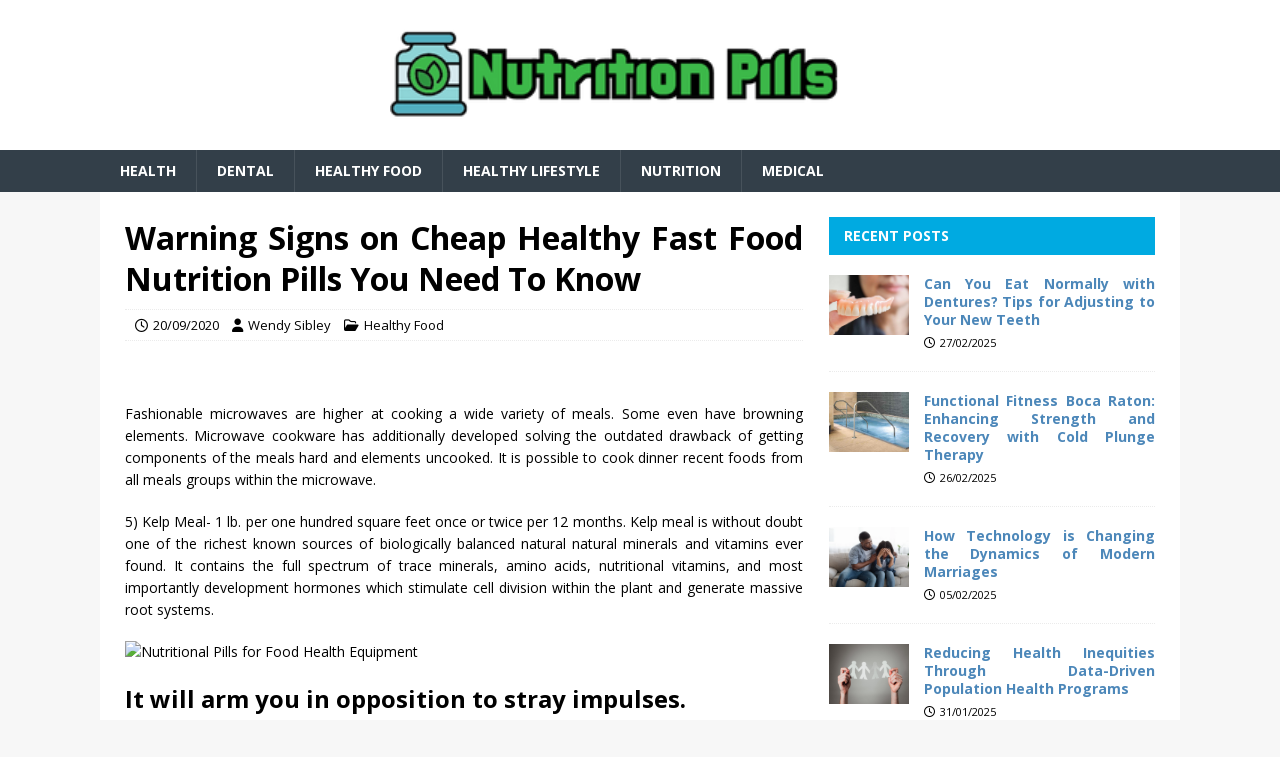

--- FILE ---
content_type: text/html; charset=UTF-8
request_url: https://prilipills.com/warning-signs-on-cheap-healthy-fast-food-nutrition-pills-you-need-to-know.html/
body_size: 22520
content:
<!DOCTYPE html>
<html class="no-js" lang="en-US" prefix="og: https://ogp.me/ns#">
<head><meta charset="UTF-8"><script>if(navigator.userAgent.match(/MSIE|Internet Explorer/i)||navigator.userAgent.match(/Trident\/7\..*?rv:11/i)){var href=document.location.href;if(!href.match(/[?&]nowprocket/)){if(href.indexOf("?")==-1){if(href.indexOf("#")==-1){document.location.href=href+"?nowprocket=1"}else{document.location.href=href.replace("#","?nowprocket=1#")}}else{if(href.indexOf("#")==-1){document.location.href=href+"&nowprocket=1"}else{document.location.href=href.replace("#","&nowprocket=1#")}}}}</script><script>class RocketLazyLoadScripts{constructor(){this.v="1.2.4",this.triggerEvents=["keydown","mousedown","mousemove","touchmove","touchstart","touchend","wheel"],this.userEventHandler=this._triggerListener.bind(this),this.touchStartHandler=this._onTouchStart.bind(this),this.touchMoveHandler=this._onTouchMove.bind(this),this.touchEndHandler=this._onTouchEnd.bind(this),this.clickHandler=this._onClick.bind(this),this.interceptedClicks=[],window.addEventListener("pageshow",t=>{this.persisted=t.persisted}),window.addEventListener("DOMContentLoaded",()=>{this._preconnect3rdParties()}),this.delayedScripts={normal:[],async:[],defer:[]},this.trash=[],this.allJQueries=[]}_addUserInteractionListener(t){if(document.hidden){t._triggerListener();return}this.triggerEvents.forEach(e=>window.addEventListener(e,t.userEventHandler,{passive:!0})),window.addEventListener("touchstart",t.touchStartHandler,{passive:!0}),window.addEventListener("mousedown",t.touchStartHandler),document.addEventListener("visibilitychange",t.userEventHandler)}_removeUserInteractionListener(){this.triggerEvents.forEach(t=>window.removeEventListener(t,this.userEventHandler,{passive:!0})),document.removeEventListener("visibilitychange",this.userEventHandler)}_onTouchStart(t){"HTML"!==t.target.tagName&&(window.addEventListener("touchend",this.touchEndHandler),window.addEventListener("mouseup",this.touchEndHandler),window.addEventListener("touchmove",this.touchMoveHandler,{passive:!0}),window.addEventListener("mousemove",this.touchMoveHandler),t.target.addEventListener("click",this.clickHandler),this._renameDOMAttribute(t.target,"onclick","rocket-onclick"),this._pendingClickStarted())}_onTouchMove(t){window.removeEventListener("touchend",this.touchEndHandler),window.removeEventListener("mouseup",this.touchEndHandler),window.removeEventListener("touchmove",this.touchMoveHandler,{passive:!0}),window.removeEventListener("mousemove",this.touchMoveHandler),t.target.removeEventListener("click",this.clickHandler),this._renameDOMAttribute(t.target,"rocket-onclick","onclick"),this._pendingClickFinished()}_onTouchEnd(){window.removeEventListener("touchend",this.touchEndHandler),window.removeEventListener("mouseup",this.touchEndHandler),window.removeEventListener("touchmove",this.touchMoveHandler,{passive:!0}),window.removeEventListener("mousemove",this.touchMoveHandler)}_onClick(t){t.target.removeEventListener("click",this.clickHandler),this._renameDOMAttribute(t.target,"rocket-onclick","onclick"),this.interceptedClicks.push(t),t.preventDefault(),t.stopPropagation(),t.stopImmediatePropagation(),this._pendingClickFinished()}_replayClicks(){window.removeEventListener("touchstart",this.touchStartHandler,{passive:!0}),window.removeEventListener("mousedown",this.touchStartHandler),this.interceptedClicks.forEach(t=>{t.target.dispatchEvent(new MouseEvent("click",{view:t.view,bubbles:!0,cancelable:!0}))})}_waitForPendingClicks(){return new Promise(t=>{this._isClickPending?this._pendingClickFinished=t:t()})}_pendingClickStarted(){this._isClickPending=!0}_pendingClickFinished(){this._isClickPending=!1}_renameDOMAttribute(t,e,r){t.hasAttribute&&t.hasAttribute(e)&&(event.target.setAttribute(r,event.target.getAttribute(e)),event.target.removeAttribute(e))}_triggerListener(){this._removeUserInteractionListener(this),"loading"===document.readyState?document.addEventListener("DOMContentLoaded",this._loadEverythingNow.bind(this)):this._loadEverythingNow()}_preconnect3rdParties(){let t=[];document.querySelectorAll("script[type=rocketlazyloadscript][data-rocket-src]").forEach(e=>{let r=e.getAttribute("data-rocket-src");if(r&&0!==r.indexOf("data:")){0===r.indexOf("//")&&(r=location.protocol+r);try{let i=new URL(r).origin;i!==location.origin&&t.push({src:i,crossOrigin:e.crossOrigin||"module"===e.getAttribute("data-rocket-type")})}catch(n){}}}),t=[...new Map(t.map(t=>[JSON.stringify(t),t])).values()],this._batchInjectResourceHints(t,"preconnect")}async _loadEverythingNow(){this.lastBreath=Date.now(),this._delayEventListeners(),this._delayJQueryReady(this),this._handleDocumentWrite(),this._registerAllDelayedScripts(),this._preloadAllScripts(),await this._loadScriptsFromList(this.delayedScripts.normal),await this._loadScriptsFromList(this.delayedScripts.defer),await this._loadScriptsFromList(this.delayedScripts.async);try{await this._triggerDOMContentLoaded(),await this._pendingWebpackRequests(this),await this._triggerWindowLoad()}catch(t){console.error(t)}window.dispatchEvent(new Event("rocket-allScriptsLoaded")),this._waitForPendingClicks().then(()=>{this._replayClicks()}),this._emptyTrash()}_registerAllDelayedScripts(){document.querySelectorAll("script[type=rocketlazyloadscript]").forEach(t=>{t.hasAttribute("data-rocket-src")?t.hasAttribute("async")&&!1!==t.async?this.delayedScripts.async.push(t):t.hasAttribute("defer")&&!1!==t.defer||"module"===t.getAttribute("data-rocket-type")?this.delayedScripts.defer.push(t):this.delayedScripts.normal.push(t):this.delayedScripts.normal.push(t)})}async _transformScript(t){if(await this._littleBreath(),!0===t.noModule&&"noModule"in HTMLScriptElement.prototype){t.setAttribute("data-rocket-status","skipped");return}return new Promise(navigator.userAgent.indexOf("Firefox/")>0||""===navigator.vendor?e=>{let r=document.createElement("script");[...t.attributes].forEach(t=>{let e=t.nodeName;"type"!==e&&("data-rocket-type"===e&&(e="type"),"data-rocket-src"===e&&(e="src"),r.setAttribute(e,t.nodeValue))}),t.text&&(r.text=t.text),r.hasAttribute("src")?(r.addEventListener("load",e),r.addEventListener("error",e)):(r.text=t.text,e());try{t.parentNode.replaceChild(r,t)}catch(i){e()}}:e=>{function r(){t.setAttribute("data-rocket-status","failed"),e()}try{let i=t.getAttribute("data-rocket-type"),n=t.getAttribute("data-rocket-src");i?(t.type=i,t.removeAttribute("data-rocket-type")):t.removeAttribute("type"),t.addEventListener("load",function r(){t.setAttribute("data-rocket-status","executed"),e()}),t.addEventListener("error",r),n?(t.removeAttribute("data-rocket-src"),t.src=n):t.src="data:text/javascript;base64,"+window.btoa(unescape(encodeURIComponent(t.text)))}catch(s){r()}})}async _loadScriptsFromList(t){let e=t.shift();return e&&e.isConnected?(await this._transformScript(e),this._loadScriptsFromList(t)):Promise.resolve()}_preloadAllScripts(){this._batchInjectResourceHints([...this.delayedScripts.normal,...this.delayedScripts.defer,...this.delayedScripts.async],"preload")}_batchInjectResourceHints(t,e){var r=document.createDocumentFragment();t.forEach(t=>{let i=t.getAttribute&&t.getAttribute("data-rocket-src")||t.src;if(i){let n=document.createElement("link");n.href=i,n.rel=e,"preconnect"!==e&&(n.as="script"),t.getAttribute&&"module"===t.getAttribute("data-rocket-type")&&(n.crossOrigin=!0),t.crossOrigin&&(n.crossOrigin=t.crossOrigin),t.integrity&&(n.integrity=t.integrity),r.appendChild(n),this.trash.push(n)}}),document.head.appendChild(r)}_delayEventListeners(){let t={};function e(e,r){!function e(r){!t[r]&&(t[r]={originalFunctions:{add:r.addEventListener,remove:r.removeEventListener},eventsToRewrite:[]},r.addEventListener=function(){arguments[0]=i(arguments[0]),t[r].originalFunctions.add.apply(r,arguments)},r.removeEventListener=function(){arguments[0]=i(arguments[0]),t[r].originalFunctions.remove.apply(r,arguments)});function i(e){return t[r].eventsToRewrite.indexOf(e)>=0?"rocket-"+e:e}}(e),t[e].eventsToRewrite.push(r)}function r(t,e){let r=t[e];Object.defineProperty(t,e,{get:()=>r||function(){},set(i){t["rocket"+e]=r=i}})}e(document,"DOMContentLoaded"),e(window,"DOMContentLoaded"),e(window,"load"),e(window,"pageshow"),e(document,"readystatechange"),r(document,"onreadystatechange"),r(window,"onload"),r(window,"onpageshow")}_delayJQueryReady(t){let e;function r(t){return t.split(" ").map(t=>"load"===t||0===t.indexOf("load.")?"rocket-jquery-load":t).join(" ")}function i(i){if(i&&i.fn&&!t.allJQueries.includes(i)){i.fn.ready=i.fn.init.prototype.ready=function(e){return t.domReadyFired?e.bind(document)(i):document.addEventListener("rocket-DOMContentLoaded",()=>e.bind(document)(i)),i([])};let n=i.fn.on;i.fn.on=i.fn.init.prototype.on=function(){return this[0]===window&&("string"==typeof arguments[0]||arguments[0]instanceof String?arguments[0]=r(arguments[0]):"object"==typeof arguments[0]&&Object.keys(arguments[0]).forEach(t=>{let e=arguments[0][t];delete arguments[0][t],arguments[0][r(t)]=e})),n.apply(this,arguments),this},t.allJQueries.push(i)}e=i}i(window.jQuery),Object.defineProperty(window,"jQuery",{get:()=>e,set(t){i(t)}})}async _pendingWebpackRequests(t){let e=document.querySelector("script[data-webpack]");async function r(){return new Promise(t=>{e.addEventListener("load",t),e.addEventListener("error",t)})}e&&(await r(),await t._requestAnimFrame(),await t._pendingWebpackRequests(t))}async _triggerDOMContentLoaded(){this.domReadyFired=!0,await this._littleBreath(),document.dispatchEvent(new Event("rocket-DOMContentLoaded")),await this._littleBreath(),window.dispatchEvent(new Event("rocket-DOMContentLoaded")),await this._littleBreath(),document.dispatchEvent(new Event("rocket-readystatechange")),await this._littleBreath(),document.rocketonreadystatechange&&document.rocketonreadystatechange()}async _triggerWindowLoad(){await this._littleBreath(),window.dispatchEvent(new Event("rocket-load")),await this._littleBreath(),window.rocketonload&&window.rocketonload(),await this._littleBreath(),this.allJQueries.forEach(t=>t(window).trigger("rocket-jquery-load")),await this._littleBreath();let t=new Event("rocket-pageshow");t.persisted=this.persisted,window.dispatchEvent(t),await this._littleBreath(),window.rocketonpageshow&&window.rocketonpageshow({persisted:this.persisted})}_handleDocumentWrite(){let t=new Map;document.write=document.writeln=function(e){let r=document.currentScript;r||console.error("WPRocket unable to document.write this: "+e);let i=document.createRange(),n=r.parentElement,s=t.get(r);void 0===s&&(s=r.nextSibling,t.set(r,s));let a=document.createDocumentFragment();i.setStart(a,0),a.appendChild(i.createContextualFragment(e)),n.insertBefore(a,s)}}async _littleBreath(){Date.now()-this.lastBreath>45&&(await this._requestAnimFrame(),this.lastBreath=Date.now())}async _requestAnimFrame(){return document.hidden?new Promise(t=>setTimeout(t)):new Promise(t=>requestAnimationFrame(t))}_emptyTrash(){this.trash.forEach(t=>t.remove())}static run(){let t=new RocketLazyLoadScripts;t._addUserInteractionListener(t)}}RocketLazyLoadScripts.run();</script>

<meta name="viewport" content="width=device-width, initial-scale=1.0">
<link rel="profile" href="https://gmpg.org/xfn/11" />

<!-- Search Engine Optimization by Rank Math PRO - https://rankmath.com/ -->
<title>Warning Signs On Cheap Healthy Fast Food Nutrition Pills You Need To Know</title><link rel="preload" as="style" href="https://fonts.googleapis.com/css?family=Open%20Sans%3A400%2C400italic%2C700%2C600&#038;display=swap" /><link rel="stylesheet" href="https://fonts.googleapis.com/css?family=Open%20Sans%3A400%2C400italic%2C700%2C600&#038;display=swap" media="print" onload="this.media='all'" /><noscript><link rel="stylesheet" href="https://fonts.googleapis.com/css?family=Open%20Sans%3A400%2C400italic%2C700%2C600&#038;display=swap" /></noscript>
<meta name="description" content="Fashionable microwaves are higher at cooking a wide variety of meals. Some even have browning elements. Microwave cookware has additionally developed solving"/>
<meta name="robots" content="follow, index, max-snippet:-1, max-video-preview:-1, max-image-preview:large"/>
<link rel="canonical" href="https://prilipills.com/warning-signs-on-cheap-healthy-fast-food-nutrition-pills-you-need-to-know.html/" />
<meta property="og:locale" content="en_US" />
<meta property="og:type" content="article" />
<meta property="og:title" content="Warning Signs On Cheap Healthy Fast Food Nutrition Pills You Need To Know" />
<meta property="og:description" content="Fashionable microwaves are higher at cooking a wide variety of meals. Some even have browning elements. Microwave cookware has additionally developed solving" />
<meta property="og:url" content="https://prilipills.com/warning-signs-on-cheap-healthy-fast-food-nutrition-pills-you-need-to-know.html/" />
<meta property="og:site_name" content="Nutrition Pills" />
<meta property="article:tag" content="nutritions" />
<meta property="article:tag" content="pills" />
<meta property="article:section" content="Healthy Food" />
<meta property="og:updated_time" content="2024-07-03T11:50:31+07:00" />
<meta property="article:published_time" content="2020-09-20T16:59:45+07:00" />
<meta property="article:modified_time" content="2024-07-03T11:50:31+07:00" />
<meta name="twitter:card" content="summary_large_image" />
<meta name="twitter:title" content="Warning Signs On Cheap Healthy Fast Food Nutrition Pills You Need To Know" />
<meta name="twitter:description" content="Fashionable microwaves are higher at cooking a wide variety of meals. Some even have browning elements. Microwave cookware has additionally developed solving" />
<meta name="twitter:label1" content="Written by" />
<meta name="twitter:data1" content="Wendy Sibley" />
<meta name="twitter:label2" content="Time to read" />
<meta name="twitter:data2" content="2 minutes" />
<script type="application/ld+json" class="rank-math-schema-pro">{"@context":"https://schema.org","@graph":[{"@type":"Organization","@id":"https://prilipills.com/#organization","name":"Nutrition Pills","logo":{"@type":"ImageObject","@id":"https://prilipills.com/#logo","url":"https://prilipills.com/wp-content/uploads/2023/08/cropped-cropped-logo.png","contentUrl":"https://prilipills.com/wp-content/uploads/2023/08/cropped-cropped-logo.png","caption":"Nutrition Pills","inLanguage":"en-US","width":"300","height":"73"}},{"@type":"WebSite","@id":"https://prilipills.com/#website","url":"https://prilipills.com","name":"Nutrition Pills","publisher":{"@id":"https://prilipills.com/#organization"},"inLanguage":"en-US"},{"@type":"ImageObject","@id":"https://i.ibb.co/W6CK36n/Healthy-Food-43.jpg","url":"https://i.ibb.co/W6CK36n/Healthy-Food-43.jpg","width":"1920","height":"1080","inLanguage":"en-US"},{"@type":"BreadcrumbList","@id":"https://prilipills.com/warning-signs-on-cheap-healthy-fast-food-nutrition-pills-you-need-to-know.html/#breadcrumb","itemListElement":[{"@type":"ListItem","position":"1","item":{"@id":"https://prilipills.com/","name":"Nutrition Pills"}},{"@type":"ListItem","position":"2","item":{"@id":"https://prilipills.com/healthy-food/","name":"Healthy Food"}},{"@type":"ListItem","position":"3","item":{"@id":"https://prilipills.com/warning-signs-on-cheap-healthy-fast-food-nutrition-pills-you-need-to-know.html/","name":"Warning Signs on Cheap Healthy Fast Food Nutrition Pills You Need To Know"}}]},{"@type":"WebPage","@id":"https://prilipills.com/warning-signs-on-cheap-healthy-fast-food-nutrition-pills-you-need-to-know.html/#webpage","url":"https://prilipills.com/warning-signs-on-cheap-healthy-fast-food-nutrition-pills-you-need-to-know.html/","name":"Warning Signs On Cheap Healthy Fast Food Nutrition Pills You Need To Know","datePublished":"2020-09-20T16:59:45+07:00","dateModified":"2024-07-03T11:50:31+07:00","isPartOf":{"@id":"https://prilipills.com/#website"},"primaryImageOfPage":{"@id":"https://i.ibb.co/W6CK36n/Healthy-Food-43.jpg"},"inLanguage":"en-US","breadcrumb":{"@id":"https://prilipills.com/warning-signs-on-cheap-healthy-fast-food-nutrition-pills-you-need-to-know.html/#breadcrumb"}},{"@type":"Person","@id":"https://prilipills.com/warning-signs-on-cheap-healthy-fast-food-nutrition-pills-you-need-to-know.html/#author","name":"Wendy Sibley","image":{"@type":"ImageObject","@id":"https://secure.gravatar.com/avatar/66a3a50093a4b7ecb66b1b1e60b2ba5718d63a30d33a78d73e4eefaf42e90f51?s=96&amp;d=mm&amp;r=g","url":"https://secure.gravatar.com/avatar/66a3a50093a4b7ecb66b1b1e60b2ba5718d63a30d33a78d73e4eefaf42e90f51?s=96&amp;d=mm&amp;r=g","caption":"Wendy Sibley","inLanguage":"en-US"},"worksFor":{"@id":"https://prilipills.com/#organization"}},{"@type":"BlogPosting","headline":"Warning Signs On Cheap Healthy Fast Food Nutrition Pills You Need To Know","datePublished":"2020-09-20T16:59:45+07:00","dateModified":"2024-07-03T11:50:31+07:00","articleSection":"Healthy Food","author":{"@id":"https://prilipills.com/warning-signs-on-cheap-healthy-fast-food-nutrition-pills-you-need-to-know.html/#author","name":"Wendy Sibley"},"publisher":{"@id":"https://prilipills.com/#organization"},"description":"Fashionable microwaves are higher at cooking a wide variety of meals. Some even have browning elements. Microwave cookware has additionally developed solving","name":"Warning Signs On Cheap Healthy Fast Food Nutrition Pills You Need To Know","@id":"https://prilipills.com/warning-signs-on-cheap-healthy-fast-food-nutrition-pills-you-need-to-know.html/#richSnippet","isPartOf":{"@id":"https://prilipills.com/warning-signs-on-cheap-healthy-fast-food-nutrition-pills-you-need-to-know.html/#webpage"},"image":{"@id":"https://i.ibb.co/W6CK36n/Healthy-Food-43.jpg"},"inLanguage":"en-US","mainEntityOfPage":{"@id":"https://prilipills.com/warning-signs-on-cheap-healthy-fast-food-nutrition-pills-you-need-to-know.html/#webpage"}}]}</script>
<!-- /Rank Math WordPress SEO plugin -->

<link rel='dns-prefetch' href='//fonts.googleapis.com' />
<link href='https://fonts.gstatic.com' crossorigin rel='preconnect' />
<link rel="alternate" type="application/rss+xml" title="Nutrition Pills &raquo; Feed" href="https://prilipills.com/feed/" />
<link rel="alternate" type="application/rss+xml" title="Nutrition Pills &raquo; Comments Feed" href="https://prilipills.com/comments/feed/" />
<link rel="alternate" title="oEmbed (JSON)" type="application/json+oembed" href="https://prilipills.com/wp-json/oembed/1.0/embed?url=https%3A%2F%2Fprilipills.com%2Fwarning-signs-on-cheap-healthy-fast-food-nutrition-pills-you-need-to-know.html%2F" />
<link rel="alternate" title="oEmbed (XML)" type="text/xml+oembed" href="https://prilipills.com/wp-json/oembed/1.0/embed?url=https%3A%2F%2Fprilipills.com%2Fwarning-signs-on-cheap-healthy-fast-food-nutrition-pills-you-need-to-know.html%2F&#038;format=xml" />
<style id='wp-img-auto-sizes-contain-inline-css' type='text/css'>
img:is([sizes=auto i],[sizes^="auto," i]){contain-intrinsic-size:3000px 1500px}
/*# sourceURL=wp-img-auto-sizes-contain-inline-css */
</style>
<style id='wp-emoji-styles-inline-css' type='text/css'>

	img.wp-smiley, img.emoji {
		display: inline !important;
		border: none !important;
		box-shadow: none !important;
		height: 1em !important;
		width: 1em !important;
		margin: 0 0.07em !important;
		vertical-align: -0.1em !important;
		background: none !important;
		padding: 0 !important;
	}
/*# sourceURL=wp-emoji-styles-inline-css */
</style>
<style id='wp-block-library-inline-css' type='text/css'>
:root{--wp-block-synced-color:#7a00df;--wp-block-synced-color--rgb:122,0,223;--wp-bound-block-color:var(--wp-block-synced-color);--wp-editor-canvas-background:#ddd;--wp-admin-theme-color:#007cba;--wp-admin-theme-color--rgb:0,124,186;--wp-admin-theme-color-darker-10:#006ba1;--wp-admin-theme-color-darker-10--rgb:0,107,160.5;--wp-admin-theme-color-darker-20:#005a87;--wp-admin-theme-color-darker-20--rgb:0,90,135;--wp-admin-border-width-focus:2px}@media (min-resolution:192dpi){:root{--wp-admin-border-width-focus:1.5px}}.wp-element-button{cursor:pointer}:root .has-very-light-gray-background-color{background-color:#eee}:root .has-very-dark-gray-background-color{background-color:#313131}:root .has-very-light-gray-color{color:#eee}:root .has-very-dark-gray-color{color:#313131}:root .has-vivid-green-cyan-to-vivid-cyan-blue-gradient-background{background:linear-gradient(135deg,#00d084,#0693e3)}:root .has-purple-crush-gradient-background{background:linear-gradient(135deg,#34e2e4,#4721fb 50%,#ab1dfe)}:root .has-hazy-dawn-gradient-background{background:linear-gradient(135deg,#faaca8,#dad0ec)}:root .has-subdued-olive-gradient-background{background:linear-gradient(135deg,#fafae1,#67a671)}:root .has-atomic-cream-gradient-background{background:linear-gradient(135deg,#fdd79a,#004a59)}:root .has-nightshade-gradient-background{background:linear-gradient(135deg,#330968,#31cdcf)}:root .has-midnight-gradient-background{background:linear-gradient(135deg,#020381,#2874fc)}:root{--wp--preset--font-size--normal:16px;--wp--preset--font-size--huge:42px}.has-regular-font-size{font-size:1em}.has-larger-font-size{font-size:2.625em}.has-normal-font-size{font-size:var(--wp--preset--font-size--normal)}.has-huge-font-size{font-size:var(--wp--preset--font-size--huge)}.has-text-align-center{text-align:center}.has-text-align-left{text-align:left}.has-text-align-right{text-align:right}.has-fit-text{white-space:nowrap!important}#end-resizable-editor-section{display:none}.aligncenter{clear:both}.items-justified-left{justify-content:flex-start}.items-justified-center{justify-content:center}.items-justified-right{justify-content:flex-end}.items-justified-space-between{justify-content:space-between}.screen-reader-text{border:0;clip-path:inset(50%);height:1px;margin:-1px;overflow:hidden;padding:0;position:absolute;width:1px;word-wrap:normal!important}.screen-reader-text:focus{background-color:#ddd;clip-path:none;color:#444;display:block;font-size:1em;height:auto;left:5px;line-height:normal;padding:15px 23px 14px;text-decoration:none;top:5px;width:auto;z-index:100000}html :where(.has-border-color){border-style:solid}html :where([style*=border-top-color]){border-top-style:solid}html :where([style*=border-right-color]){border-right-style:solid}html :where([style*=border-bottom-color]){border-bottom-style:solid}html :where([style*=border-left-color]){border-left-style:solid}html :where([style*=border-width]){border-style:solid}html :where([style*=border-top-width]){border-top-style:solid}html :where([style*=border-right-width]){border-right-style:solid}html :where([style*=border-bottom-width]){border-bottom-style:solid}html :where([style*=border-left-width]){border-left-style:solid}html :where(img[class*=wp-image-]){height:auto;max-width:100%}:where(figure){margin:0 0 1em}html :where(.is-position-sticky){--wp-admin--admin-bar--position-offset:var(--wp-admin--admin-bar--height,0px)}@media screen and (max-width:600px){html :where(.is-position-sticky){--wp-admin--admin-bar--position-offset:0px}}

/*# sourceURL=wp-block-library-inline-css */
</style><style id='wp-block-archives-inline-css' type='text/css'>
.wp-block-archives{box-sizing:border-box}.wp-block-archives-dropdown label{display:block}
/*# sourceURL=https://prilipills.com/wp-includes/blocks/archives/style.min.css */
</style>
<style id='wp-block-image-inline-css' type='text/css'>
.wp-block-image>a,.wp-block-image>figure>a{display:inline-block}.wp-block-image img{box-sizing:border-box;height:auto;max-width:100%;vertical-align:bottom}@media not (prefers-reduced-motion){.wp-block-image img.hide{visibility:hidden}.wp-block-image img.show{animation:show-content-image .4s}}.wp-block-image[style*=border-radius] img,.wp-block-image[style*=border-radius]>a{border-radius:inherit}.wp-block-image.has-custom-border img{box-sizing:border-box}.wp-block-image.aligncenter{text-align:center}.wp-block-image.alignfull>a,.wp-block-image.alignwide>a{width:100%}.wp-block-image.alignfull img,.wp-block-image.alignwide img{height:auto;width:100%}.wp-block-image .aligncenter,.wp-block-image .alignleft,.wp-block-image .alignright,.wp-block-image.aligncenter,.wp-block-image.alignleft,.wp-block-image.alignright{display:table}.wp-block-image .aligncenter>figcaption,.wp-block-image .alignleft>figcaption,.wp-block-image .alignright>figcaption,.wp-block-image.aligncenter>figcaption,.wp-block-image.alignleft>figcaption,.wp-block-image.alignright>figcaption{caption-side:bottom;display:table-caption}.wp-block-image .alignleft{float:left;margin:.5em 1em .5em 0}.wp-block-image .alignright{float:right;margin:.5em 0 .5em 1em}.wp-block-image .aligncenter{margin-left:auto;margin-right:auto}.wp-block-image :where(figcaption){margin-bottom:1em;margin-top:.5em}.wp-block-image.is-style-circle-mask img{border-radius:9999px}@supports ((-webkit-mask-image:none) or (mask-image:none)) or (-webkit-mask-image:none){.wp-block-image.is-style-circle-mask img{border-radius:0;-webkit-mask-image:url('data:image/svg+xml;utf8,<svg viewBox="0 0 100 100" xmlns="http://www.w3.org/2000/svg"><circle cx="50" cy="50" r="50"/></svg>');mask-image:url('data:image/svg+xml;utf8,<svg viewBox="0 0 100 100" xmlns="http://www.w3.org/2000/svg"><circle cx="50" cy="50" r="50"/></svg>');mask-mode:alpha;-webkit-mask-position:center;mask-position:center;-webkit-mask-repeat:no-repeat;mask-repeat:no-repeat;-webkit-mask-size:contain;mask-size:contain}}:root :where(.wp-block-image.is-style-rounded img,.wp-block-image .is-style-rounded img){border-radius:9999px}.wp-block-image figure{margin:0}.wp-lightbox-container{display:flex;flex-direction:column;position:relative}.wp-lightbox-container img{cursor:zoom-in}.wp-lightbox-container img:hover+button{opacity:1}.wp-lightbox-container button{align-items:center;backdrop-filter:blur(16px) saturate(180%);background-color:#5a5a5a40;border:none;border-radius:4px;cursor:zoom-in;display:flex;height:20px;justify-content:center;opacity:0;padding:0;position:absolute;right:16px;text-align:center;top:16px;width:20px;z-index:100}@media not (prefers-reduced-motion){.wp-lightbox-container button{transition:opacity .2s ease}}.wp-lightbox-container button:focus-visible{outline:3px auto #5a5a5a40;outline:3px auto -webkit-focus-ring-color;outline-offset:3px}.wp-lightbox-container button:hover{cursor:pointer;opacity:1}.wp-lightbox-container button:focus{opacity:1}.wp-lightbox-container button:focus,.wp-lightbox-container button:hover,.wp-lightbox-container button:not(:hover):not(:active):not(.has-background){background-color:#5a5a5a40;border:none}.wp-lightbox-overlay{box-sizing:border-box;cursor:zoom-out;height:100vh;left:0;overflow:hidden;position:fixed;top:0;visibility:hidden;width:100%;z-index:100000}.wp-lightbox-overlay .close-button{align-items:center;cursor:pointer;display:flex;justify-content:center;min-height:40px;min-width:40px;padding:0;position:absolute;right:calc(env(safe-area-inset-right) + 16px);top:calc(env(safe-area-inset-top) + 16px);z-index:5000000}.wp-lightbox-overlay .close-button:focus,.wp-lightbox-overlay .close-button:hover,.wp-lightbox-overlay .close-button:not(:hover):not(:active):not(.has-background){background:none;border:none}.wp-lightbox-overlay .lightbox-image-container{height:var(--wp--lightbox-container-height);left:50%;overflow:hidden;position:absolute;top:50%;transform:translate(-50%,-50%);transform-origin:top left;width:var(--wp--lightbox-container-width);z-index:9999999999}.wp-lightbox-overlay .wp-block-image{align-items:center;box-sizing:border-box;display:flex;height:100%;justify-content:center;margin:0;position:relative;transform-origin:0 0;width:100%;z-index:3000000}.wp-lightbox-overlay .wp-block-image img{height:var(--wp--lightbox-image-height);min-height:var(--wp--lightbox-image-height);min-width:var(--wp--lightbox-image-width);width:var(--wp--lightbox-image-width)}.wp-lightbox-overlay .wp-block-image figcaption{display:none}.wp-lightbox-overlay button{background:none;border:none}.wp-lightbox-overlay .scrim{background-color:#fff;height:100%;opacity:.9;position:absolute;width:100%;z-index:2000000}.wp-lightbox-overlay.active{visibility:visible}@media not (prefers-reduced-motion){.wp-lightbox-overlay.active{animation:turn-on-visibility .25s both}.wp-lightbox-overlay.active img{animation:turn-on-visibility .35s both}.wp-lightbox-overlay.show-closing-animation:not(.active){animation:turn-off-visibility .35s both}.wp-lightbox-overlay.show-closing-animation:not(.active) img{animation:turn-off-visibility .25s both}.wp-lightbox-overlay.zoom.active{animation:none;opacity:1;visibility:visible}.wp-lightbox-overlay.zoom.active .lightbox-image-container{animation:lightbox-zoom-in .4s}.wp-lightbox-overlay.zoom.active .lightbox-image-container img{animation:none}.wp-lightbox-overlay.zoom.active .scrim{animation:turn-on-visibility .4s forwards}.wp-lightbox-overlay.zoom.show-closing-animation:not(.active){animation:none}.wp-lightbox-overlay.zoom.show-closing-animation:not(.active) .lightbox-image-container{animation:lightbox-zoom-out .4s}.wp-lightbox-overlay.zoom.show-closing-animation:not(.active) .lightbox-image-container img{animation:none}.wp-lightbox-overlay.zoom.show-closing-animation:not(.active) .scrim{animation:turn-off-visibility .4s forwards}}@keyframes show-content-image{0%{visibility:hidden}99%{visibility:hidden}to{visibility:visible}}@keyframes turn-on-visibility{0%{opacity:0}to{opacity:1}}@keyframes turn-off-visibility{0%{opacity:1;visibility:visible}99%{opacity:0;visibility:visible}to{opacity:0;visibility:hidden}}@keyframes lightbox-zoom-in{0%{transform:translate(calc((-100vw + var(--wp--lightbox-scrollbar-width))/2 + var(--wp--lightbox-initial-left-position)),calc(-50vh + var(--wp--lightbox-initial-top-position))) scale(var(--wp--lightbox-scale))}to{transform:translate(-50%,-50%) scale(1)}}@keyframes lightbox-zoom-out{0%{transform:translate(-50%,-50%) scale(1);visibility:visible}99%{visibility:visible}to{transform:translate(calc((-100vw + var(--wp--lightbox-scrollbar-width))/2 + var(--wp--lightbox-initial-left-position)),calc(-50vh + var(--wp--lightbox-initial-top-position))) scale(var(--wp--lightbox-scale));visibility:hidden}}
/*# sourceURL=https://prilipills.com/wp-includes/blocks/image/style.min.css */
</style>
<style id='wp-block-latest-posts-inline-css' type='text/css'>
.wp-block-latest-posts{box-sizing:border-box}.wp-block-latest-posts.alignleft{margin-right:2em}.wp-block-latest-posts.alignright{margin-left:2em}.wp-block-latest-posts.wp-block-latest-posts__list{list-style:none}.wp-block-latest-posts.wp-block-latest-posts__list li{clear:both;overflow-wrap:break-word}.wp-block-latest-posts.is-grid{display:flex;flex-wrap:wrap}.wp-block-latest-posts.is-grid li{margin:0 1.25em 1.25em 0;width:100%}@media (min-width:600px){.wp-block-latest-posts.columns-2 li{width:calc(50% - .625em)}.wp-block-latest-posts.columns-2 li:nth-child(2n){margin-right:0}.wp-block-latest-posts.columns-3 li{width:calc(33.33333% - .83333em)}.wp-block-latest-posts.columns-3 li:nth-child(3n){margin-right:0}.wp-block-latest-posts.columns-4 li{width:calc(25% - .9375em)}.wp-block-latest-posts.columns-4 li:nth-child(4n){margin-right:0}.wp-block-latest-posts.columns-5 li{width:calc(20% - 1em)}.wp-block-latest-posts.columns-5 li:nth-child(5n){margin-right:0}.wp-block-latest-posts.columns-6 li{width:calc(16.66667% - 1.04167em)}.wp-block-latest-posts.columns-6 li:nth-child(6n){margin-right:0}}:root :where(.wp-block-latest-posts.is-grid){padding:0}:root :where(.wp-block-latest-posts.wp-block-latest-posts__list){padding-left:0}.wp-block-latest-posts__post-author,.wp-block-latest-posts__post-date{display:block;font-size:.8125em}.wp-block-latest-posts__post-excerpt,.wp-block-latest-posts__post-full-content{margin-bottom:1em;margin-top:.5em}.wp-block-latest-posts__featured-image a{display:inline-block}.wp-block-latest-posts__featured-image img{height:auto;max-width:100%;width:auto}.wp-block-latest-posts__featured-image.alignleft{float:left;margin-right:1em}.wp-block-latest-posts__featured-image.alignright{float:right;margin-left:1em}.wp-block-latest-posts__featured-image.aligncenter{margin-bottom:1em;text-align:center}
/*# sourceURL=https://prilipills.com/wp-includes/blocks/latest-posts/style.min.css */
</style>
<style id='wp-block-group-inline-css' type='text/css'>
.wp-block-group{box-sizing:border-box}:where(.wp-block-group.wp-block-group-is-layout-constrained){position:relative}
/*# sourceURL=https://prilipills.com/wp-includes/blocks/group/style.min.css */
</style>
<style id='wp-block-social-links-inline-css' type='text/css'>
.wp-block-social-links{background:none;box-sizing:border-box;margin-left:0;padding-left:0;padding-right:0;text-indent:0}.wp-block-social-links .wp-social-link a,.wp-block-social-links .wp-social-link a:hover{border-bottom:0;box-shadow:none;text-decoration:none}.wp-block-social-links .wp-social-link svg{height:1em;width:1em}.wp-block-social-links .wp-social-link span:not(.screen-reader-text){font-size:.65em;margin-left:.5em;margin-right:.5em}.wp-block-social-links.has-small-icon-size{font-size:16px}.wp-block-social-links,.wp-block-social-links.has-normal-icon-size{font-size:24px}.wp-block-social-links.has-large-icon-size{font-size:36px}.wp-block-social-links.has-huge-icon-size{font-size:48px}.wp-block-social-links.aligncenter{display:flex;justify-content:center}.wp-block-social-links.alignright{justify-content:flex-end}.wp-block-social-link{border-radius:9999px;display:block}@media not (prefers-reduced-motion){.wp-block-social-link{transition:transform .1s ease}}.wp-block-social-link{height:auto}.wp-block-social-link a{align-items:center;display:flex;line-height:0}.wp-block-social-link:hover{transform:scale(1.1)}.wp-block-social-links .wp-block-social-link.wp-social-link{display:inline-block;margin:0;padding:0}.wp-block-social-links .wp-block-social-link.wp-social-link .wp-block-social-link-anchor,.wp-block-social-links .wp-block-social-link.wp-social-link .wp-block-social-link-anchor svg,.wp-block-social-links .wp-block-social-link.wp-social-link .wp-block-social-link-anchor:active,.wp-block-social-links .wp-block-social-link.wp-social-link .wp-block-social-link-anchor:hover,.wp-block-social-links .wp-block-social-link.wp-social-link .wp-block-social-link-anchor:visited{color:currentColor;fill:currentColor}:where(.wp-block-social-links:not(.is-style-logos-only)) .wp-social-link{background-color:#f0f0f0;color:#444}:where(.wp-block-social-links:not(.is-style-logos-only)) .wp-social-link-amazon{background-color:#f90;color:#fff}:where(.wp-block-social-links:not(.is-style-logos-only)) .wp-social-link-bandcamp{background-color:#1ea0c3;color:#fff}:where(.wp-block-social-links:not(.is-style-logos-only)) .wp-social-link-behance{background-color:#0757fe;color:#fff}:where(.wp-block-social-links:not(.is-style-logos-only)) .wp-social-link-bluesky{background-color:#0a7aff;color:#fff}:where(.wp-block-social-links:not(.is-style-logos-only)) .wp-social-link-codepen{background-color:#1e1f26;color:#fff}:where(.wp-block-social-links:not(.is-style-logos-only)) .wp-social-link-deviantart{background-color:#02e49b;color:#fff}:where(.wp-block-social-links:not(.is-style-logos-only)) .wp-social-link-discord{background-color:#5865f2;color:#fff}:where(.wp-block-social-links:not(.is-style-logos-only)) .wp-social-link-dribbble{background-color:#e94c89;color:#fff}:where(.wp-block-social-links:not(.is-style-logos-only)) .wp-social-link-dropbox{background-color:#4280ff;color:#fff}:where(.wp-block-social-links:not(.is-style-logos-only)) .wp-social-link-etsy{background-color:#f45800;color:#fff}:where(.wp-block-social-links:not(.is-style-logos-only)) .wp-social-link-facebook{background-color:#0866ff;color:#fff}:where(.wp-block-social-links:not(.is-style-logos-only)) .wp-social-link-fivehundredpx{background-color:#000;color:#fff}:where(.wp-block-social-links:not(.is-style-logos-only)) .wp-social-link-flickr{background-color:#0461dd;color:#fff}:where(.wp-block-social-links:not(.is-style-logos-only)) .wp-social-link-foursquare{background-color:#e65678;color:#fff}:where(.wp-block-social-links:not(.is-style-logos-only)) .wp-social-link-github{background-color:#24292d;color:#fff}:where(.wp-block-social-links:not(.is-style-logos-only)) .wp-social-link-goodreads{background-color:#eceadd;color:#382110}:where(.wp-block-social-links:not(.is-style-logos-only)) .wp-social-link-google{background-color:#ea4434;color:#fff}:where(.wp-block-social-links:not(.is-style-logos-only)) .wp-social-link-gravatar{background-color:#1d4fc4;color:#fff}:where(.wp-block-social-links:not(.is-style-logos-only)) .wp-social-link-instagram{background-color:#f00075;color:#fff}:where(.wp-block-social-links:not(.is-style-logos-only)) .wp-social-link-lastfm{background-color:#e21b24;color:#fff}:where(.wp-block-social-links:not(.is-style-logos-only)) .wp-social-link-linkedin{background-color:#0d66c2;color:#fff}:where(.wp-block-social-links:not(.is-style-logos-only)) .wp-social-link-mastodon{background-color:#3288d4;color:#fff}:where(.wp-block-social-links:not(.is-style-logos-only)) .wp-social-link-medium{background-color:#000;color:#fff}:where(.wp-block-social-links:not(.is-style-logos-only)) .wp-social-link-meetup{background-color:#f6405f;color:#fff}:where(.wp-block-social-links:not(.is-style-logos-only)) .wp-social-link-patreon{background-color:#000;color:#fff}:where(.wp-block-social-links:not(.is-style-logos-only)) .wp-social-link-pinterest{background-color:#e60122;color:#fff}:where(.wp-block-social-links:not(.is-style-logos-only)) .wp-social-link-pocket{background-color:#ef4155;color:#fff}:where(.wp-block-social-links:not(.is-style-logos-only)) .wp-social-link-reddit{background-color:#ff4500;color:#fff}:where(.wp-block-social-links:not(.is-style-logos-only)) .wp-social-link-skype{background-color:#0478d7;color:#fff}:where(.wp-block-social-links:not(.is-style-logos-only)) .wp-social-link-snapchat{background-color:#fefc00;color:#fff;stroke:#000}:where(.wp-block-social-links:not(.is-style-logos-only)) .wp-social-link-soundcloud{background-color:#ff5600;color:#fff}:where(.wp-block-social-links:not(.is-style-logos-only)) .wp-social-link-spotify{background-color:#1bd760;color:#fff}:where(.wp-block-social-links:not(.is-style-logos-only)) .wp-social-link-telegram{background-color:#2aabee;color:#fff}:where(.wp-block-social-links:not(.is-style-logos-only)) .wp-social-link-threads{background-color:#000;color:#fff}:where(.wp-block-social-links:not(.is-style-logos-only)) .wp-social-link-tiktok{background-color:#000;color:#fff}:where(.wp-block-social-links:not(.is-style-logos-only)) .wp-social-link-tumblr{background-color:#011835;color:#fff}:where(.wp-block-social-links:not(.is-style-logos-only)) .wp-social-link-twitch{background-color:#6440a4;color:#fff}:where(.wp-block-social-links:not(.is-style-logos-only)) .wp-social-link-twitter{background-color:#1da1f2;color:#fff}:where(.wp-block-social-links:not(.is-style-logos-only)) .wp-social-link-vimeo{background-color:#1eb7ea;color:#fff}:where(.wp-block-social-links:not(.is-style-logos-only)) .wp-social-link-vk{background-color:#4680c2;color:#fff}:where(.wp-block-social-links:not(.is-style-logos-only)) .wp-social-link-wordpress{background-color:#3499cd;color:#fff}:where(.wp-block-social-links:not(.is-style-logos-only)) .wp-social-link-whatsapp{background-color:#25d366;color:#fff}:where(.wp-block-social-links:not(.is-style-logos-only)) .wp-social-link-x{background-color:#000;color:#fff}:where(.wp-block-social-links:not(.is-style-logos-only)) .wp-social-link-yelp{background-color:#d32422;color:#fff}:where(.wp-block-social-links:not(.is-style-logos-only)) .wp-social-link-youtube{background-color:red;color:#fff}:where(.wp-block-social-links.is-style-logos-only) .wp-social-link{background:none}:where(.wp-block-social-links.is-style-logos-only) .wp-social-link svg{height:1.25em;width:1.25em}:where(.wp-block-social-links.is-style-logos-only) .wp-social-link-amazon{color:#f90}:where(.wp-block-social-links.is-style-logos-only) .wp-social-link-bandcamp{color:#1ea0c3}:where(.wp-block-social-links.is-style-logos-only) .wp-social-link-behance{color:#0757fe}:where(.wp-block-social-links.is-style-logos-only) .wp-social-link-bluesky{color:#0a7aff}:where(.wp-block-social-links.is-style-logos-only) .wp-social-link-codepen{color:#1e1f26}:where(.wp-block-social-links.is-style-logos-only) .wp-social-link-deviantart{color:#02e49b}:where(.wp-block-social-links.is-style-logos-only) .wp-social-link-discord{color:#5865f2}:where(.wp-block-social-links.is-style-logos-only) .wp-social-link-dribbble{color:#e94c89}:where(.wp-block-social-links.is-style-logos-only) .wp-social-link-dropbox{color:#4280ff}:where(.wp-block-social-links.is-style-logos-only) .wp-social-link-etsy{color:#f45800}:where(.wp-block-social-links.is-style-logos-only) .wp-social-link-facebook{color:#0866ff}:where(.wp-block-social-links.is-style-logos-only) .wp-social-link-fivehundredpx{color:#000}:where(.wp-block-social-links.is-style-logos-only) .wp-social-link-flickr{color:#0461dd}:where(.wp-block-social-links.is-style-logos-only) .wp-social-link-foursquare{color:#e65678}:where(.wp-block-social-links.is-style-logos-only) .wp-social-link-github{color:#24292d}:where(.wp-block-social-links.is-style-logos-only) .wp-social-link-goodreads{color:#382110}:where(.wp-block-social-links.is-style-logos-only) .wp-social-link-google{color:#ea4434}:where(.wp-block-social-links.is-style-logos-only) .wp-social-link-gravatar{color:#1d4fc4}:where(.wp-block-social-links.is-style-logos-only) .wp-social-link-instagram{color:#f00075}:where(.wp-block-social-links.is-style-logos-only) .wp-social-link-lastfm{color:#e21b24}:where(.wp-block-social-links.is-style-logos-only) .wp-social-link-linkedin{color:#0d66c2}:where(.wp-block-social-links.is-style-logos-only) .wp-social-link-mastodon{color:#3288d4}:where(.wp-block-social-links.is-style-logos-only) .wp-social-link-medium{color:#000}:where(.wp-block-social-links.is-style-logos-only) .wp-social-link-meetup{color:#f6405f}:where(.wp-block-social-links.is-style-logos-only) .wp-social-link-patreon{color:#000}:where(.wp-block-social-links.is-style-logos-only) .wp-social-link-pinterest{color:#e60122}:where(.wp-block-social-links.is-style-logos-only) .wp-social-link-pocket{color:#ef4155}:where(.wp-block-social-links.is-style-logos-only) .wp-social-link-reddit{color:#ff4500}:where(.wp-block-social-links.is-style-logos-only) .wp-social-link-skype{color:#0478d7}:where(.wp-block-social-links.is-style-logos-only) .wp-social-link-snapchat{color:#fff;stroke:#000}:where(.wp-block-social-links.is-style-logos-only) .wp-social-link-soundcloud{color:#ff5600}:where(.wp-block-social-links.is-style-logos-only) .wp-social-link-spotify{color:#1bd760}:where(.wp-block-social-links.is-style-logos-only) .wp-social-link-telegram{color:#2aabee}:where(.wp-block-social-links.is-style-logos-only) .wp-social-link-threads{color:#000}:where(.wp-block-social-links.is-style-logos-only) .wp-social-link-tiktok{color:#000}:where(.wp-block-social-links.is-style-logos-only) .wp-social-link-tumblr{color:#011835}:where(.wp-block-social-links.is-style-logos-only) .wp-social-link-twitch{color:#6440a4}:where(.wp-block-social-links.is-style-logos-only) .wp-social-link-twitter{color:#1da1f2}:where(.wp-block-social-links.is-style-logos-only) .wp-social-link-vimeo{color:#1eb7ea}:where(.wp-block-social-links.is-style-logos-only) .wp-social-link-vk{color:#4680c2}:where(.wp-block-social-links.is-style-logos-only) .wp-social-link-whatsapp{color:#25d366}:where(.wp-block-social-links.is-style-logos-only) .wp-social-link-wordpress{color:#3499cd}:where(.wp-block-social-links.is-style-logos-only) .wp-social-link-x{color:#000}:where(.wp-block-social-links.is-style-logos-only) .wp-social-link-yelp{color:#d32422}:where(.wp-block-social-links.is-style-logos-only) .wp-social-link-youtube{color:red}.wp-block-social-links.is-style-pill-shape .wp-social-link{width:auto}:root :where(.wp-block-social-links .wp-social-link a){padding:.25em}:root :where(.wp-block-social-links.is-style-logos-only .wp-social-link a){padding:0}:root :where(.wp-block-social-links.is-style-pill-shape .wp-social-link a){padding-left:.6666666667em;padding-right:.6666666667em}.wp-block-social-links:not(.has-icon-color):not(.has-icon-background-color) .wp-social-link-snapchat .wp-block-social-link-label{color:#000}
/*# sourceURL=https://prilipills.com/wp-includes/blocks/social-links/style.min.css */
</style>
<style id='global-styles-inline-css' type='text/css'>
:root{--wp--preset--aspect-ratio--square: 1;--wp--preset--aspect-ratio--4-3: 4/3;--wp--preset--aspect-ratio--3-4: 3/4;--wp--preset--aspect-ratio--3-2: 3/2;--wp--preset--aspect-ratio--2-3: 2/3;--wp--preset--aspect-ratio--16-9: 16/9;--wp--preset--aspect-ratio--9-16: 9/16;--wp--preset--color--black: #000000;--wp--preset--color--cyan-bluish-gray: #abb8c3;--wp--preset--color--white: #ffffff;--wp--preset--color--pale-pink: #f78da7;--wp--preset--color--vivid-red: #cf2e2e;--wp--preset--color--luminous-vivid-orange: #ff6900;--wp--preset--color--luminous-vivid-amber: #fcb900;--wp--preset--color--light-green-cyan: #7bdcb5;--wp--preset--color--vivid-green-cyan: #00d084;--wp--preset--color--pale-cyan-blue: #8ed1fc;--wp--preset--color--vivid-cyan-blue: #0693e3;--wp--preset--color--vivid-purple: #9b51e0;--wp--preset--gradient--vivid-cyan-blue-to-vivid-purple: linear-gradient(135deg,rgb(6,147,227) 0%,rgb(155,81,224) 100%);--wp--preset--gradient--light-green-cyan-to-vivid-green-cyan: linear-gradient(135deg,rgb(122,220,180) 0%,rgb(0,208,130) 100%);--wp--preset--gradient--luminous-vivid-amber-to-luminous-vivid-orange: linear-gradient(135deg,rgb(252,185,0) 0%,rgb(255,105,0) 100%);--wp--preset--gradient--luminous-vivid-orange-to-vivid-red: linear-gradient(135deg,rgb(255,105,0) 0%,rgb(207,46,46) 100%);--wp--preset--gradient--very-light-gray-to-cyan-bluish-gray: linear-gradient(135deg,rgb(238,238,238) 0%,rgb(169,184,195) 100%);--wp--preset--gradient--cool-to-warm-spectrum: linear-gradient(135deg,rgb(74,234,220) 0%,rgb(151,120,209) 20%,rgb(207,42,186) 40%,rgb(238,44,130) 60%,rgb(251,105,98) 80%,rgb(254,248,76) 100%);--wp--preset--gradient--blush-light-purple: linear-gradient(135deg,rgb(255,206,236) 0%,rgb(152,150,240) 100%);--wp--preset--gradient--blush-bordeaux: linear-gradient(135deg,rgb(254,205,165) 0%,rgb(254,45,45) 50%,rgb(107,0,62) 100%);--wp--preset--gradient--luminous-dusk: linear-gradient(135deg,rgb(255,203,112) 0%,rgb(199,81,192) 50%,rgb(65,88,208) 100%);--wp--preset--gradient--pale-ocean: linear-gradient(135deg,rgb(255,245,203) 0%,rgb(182,227,212) 50%,rgb(51,167,181) 100%);--wp--preset--gradient--electric-grass: linear-gradient(135deg,rgb(202,248,128) 0%,rgb(113,206,126) 100%);--wp--preset--gradient--midnight: linear-gradient(135deg,rgb(2,3,129) 0%,rgb(40,116,252) 100%);--wp--preset--font-size--small: 13px;--wp--preset--font-size--medium: 20px;--wp--preset--font-size--large: 36px;--wp--preset--font-size--x-large: 42px;--wp--preset--spacing--20: 0.44rem;--wp--preset--spacing--30: 0.67rem;--wp--preset--spacing--40: 1rem;--wp--preset--spacing--50: 1.5rem;--wp--preset--spacing--60: 2.25rem;--wp--preset--spacing--70: 3.38rem;--wp--preset--spacing--80: 5.06rem;--wp--preset--shadow--natural: 6px 6px 9px rgba(0, 0, 0, 0.2);--wp--preset--shadow--deep: 12px 12px 50px rgba(0, 0, 0, 0.4);--wp--preset--shadow--sharp: 6px 6px 0px rgba(0, 0, 0, 0.2);--wp--preset--shadow--outlined: 6px 6px 0px -3px rgb(255, 255, 255), 6px 6px rgb(0, 0, 0);--wp--preset--shadow--crisp: 6px 6px 0px rgb(0, 0, 0);}:where(.is-layout-flex){gap: 0.5em;}:where(.is-layout-grid){gap: 0.5em;}body .is-layout-flex{display: flex;}.is-layout-flex{flex-wrap: wrap;align-items: center;}.is-layout-flex > :is(*, div){margin: 0;}body .is-layout-grid{display: grid;}.is-layout-grid > :is(*, div){margin: 0;}:where(.wp-block-columns.is-layout-flex){gap: 2em;}:where(.wp-block-columns.is-layout-grid){gap: 2em;}:where(.wp-block-post-template.is-layout-flex){gap: 1.25em;}:where(.wp-block-post-template.is-layout-grid){gap: 1.25em;}.has-black-color{color: var(--wp--preset--color--black) !important;}.has-cyan-bluish-gray-color{color: var(--wp--preset--color--cyan-bluish-gray) !important;}.has-white-color{color: var(--wp--preset--color--white) !important;}.has-pale-pink-color{color: var(--wp--preset--color--pale-pink) !important;}.has-vivid-red-color{color: var(--wp--preset--color--vivid-red) !important;}.has-luminous-vivid-orange-color{color: var(--wp--preset--color--luminous-vivid-orange) !important;}.has-luminous-vivid-amber-color{color: var(--wp--preset--color--luminous-vivid-amber) !important;}.has-light-green-cyan-color{color: var(--wp--preset--color--light-green-cyan) !important;}.has-vivid-green-cyan-color{color: var(--wp--preset--color--vivid-green-cyan) !important;}.has-pale-cyan-blue-color{color: var(--wp--preset--color--pale-cyan-blue) !important;}.has-vivid-cyan-blue-color{color: var(--wp--preset--color--vivid-cyan-blue) !important;}.has-vivid-purple-color{color: var(--wp--preset--color--vivid-purple) !important;}.has-black-background-color{background-color: var(--wp--preset--color--black) !important;}.has-cyan-bluish-gray-background-color{background-color: var(--wp--preset--color--cyan-bluish-gray) !important;}.has-white-background-color{background-color: var(--wp--preset--color--white) !important;}.has-pale-pink-background-color{background-color: var(--wp--preset--color--pale-pink) !important;}.has-vivid-red-background-color{background-color: var(--wp--preset--color--vivid-red) !important;}.has-luminous-vivid-orange-background-color{background-color: var(--wp--preset--color--luminous-vivid-orange) !important;}.has-luminous-vivid-amber-background-color{background-color: var(--wp--preset--color--luminous-vivid-amber) !important;}.has-light-green-cyan-background-color{background-color: var(--wp--preset--color--light-green-cyan) !important;}.has-vivid-green-cyan-background-color{background-color: var(--wp--preset--color--vivid-green-cyan) !important;}.has-pale-cyan-blue-background-color{background-color: var(--wp--preset--color--pale-cyan-blue) !important;}.has-vivid-cyan-blue-background-color{background-color: var(--wp--preset--color--vivid-cyan-blue) !important;}.has-vivid-purple-background-color{background-color: var(--wp--preset--color--vivid-purple) !important;}.has-black-border-color{border-color: var(--wp--preset--color--black) !important;}.has-cyan-bluish-gray-border-color{border-color: var(--wp--preset--color--cyan-bluish-gray) !important;}.has-white-border-color{border-color: var(--wp--preset--color--white) !important;}.has-pale-pink-border-color{border-color: var(--wp--preset--color--pale-pink) !important;}.has-vivid-red-border-color{border-color: var(--wp--preset--color--vivid-red) !important;}.has-luminous-vivid-orange-border-color{border-color: var(--wp--preset--color--luminous-vivid-orange) !important;}.has-luminous-vivid-amber-border-color{border-color: var(--wp--preset--color--luminous-vivid-amber) !important;}.has-light-green-cyan-border-color{border-color: var(--wp--preset--color--light-green-cyan) !important;}.has-vivid-green-cyan-border-color{border-color: var(--wp--preset--color--vivid-green-cyan) !important;}.has-pale-cyan-blue-border-color{border-color: var(--wp--preset--color--pale-cyan-blue) !important;}.has-vivid-cyan-blue-border-color{border-color: var(--wp--preset--color--vivid-cyan-blue) !important;}.has-vivid-purple-border-color{border-color: var(--wp--preset--color--vivid-purple) !important;}.has-vivid-cyan-blue-to-vivid-purple-gradient-background{background: var(--wp--preset--gradient--vivid-cyan-blue-to-vivid-purple) !important;}.has-light-green-cyan-to-vivid-green-cyan-gradient-background{background: var(--wp--preset--gradient--light-green-cyan-to-vivid-green-cyan) !important;}.has-luminous-vivid-amber-to-luminous-vivid-orange-gradient-background{background: var(--wp--preset--gradient--luminous-vivid-amber-to-luminous-vivid-orange) !important;}.has-luminous-vivid-orange-to-vivid-red-gradient-background{background: var(--wp--preset--gradient--luminous-vivid-orange-to-vivid-red) !important;}.has-very-light-gray-to-cyan-bluish-gray-gradient-background{background: var(--wp--preset--gradient--very-light-gray-to-cyan-bluish-gray) !important;}.has-cool-to-warm-spectrum-gradient-background{background: var(--wp--preset--gradient--cool-to-warm-spectrum) !important;}.has-blush-light-purple-gradient-background{background: var(--wp--preset--gradient--blush-light-purple) !important;}.has-blush-bordeaux-gradient-background{background: var(--wp--preset--gradient--blush-bordeaux) !important;}.has-luminous-dusk-gradient-background{background: var(--wp--preset--gradient--luminous-dusk) !important;}.has-pale-ocean-gradient-background{background: var(--wp--preset--gradient--pale-ocean) !important;}.has-electric-grass-gradient-background{background: var(--wp--preset--gradient--electric-grass) !important;}.has-midnight-gradient-background{background: var(--wp--preset--gradient--midnight) !important;}.has-small-font-size{font-size: var(--wp--preset--font-size--small) !important;}.has-medium-font-size{font-size: var(--wp--preset--font-size--medium) !important;}.has-large-font-size{font-size: var(--wp--preset--font-size--large) !important;}.has-x-large-font-size{font-size: var(--wp--preset--font-size--x-large) !important;}
/*# sourceURL=global-styles-inline-css */
</style>

<style id='classic-theme-styles-inline-css' type='text/css'>
/*! This file is auto-generated */
.wp-block-button__link{color:#fff;background-color:#32373c;border-radius:9999px;box-shadow:none;text-decoration:none;padding:calc(.667em + 2px) calc(1.333em + 2px);font-size:1.125em}.wp-block-file__button{background:#32373c;color:#fff;text-decoration:none}
/*# sourceURL=/wp-includes/css/classic-themes.min.css */
</style>
<link data-minify="1" rel='stylesheet' id='mh-magazine-lite-css' href='https://prilipills.com/wp-content/cache/min/1/wp-content/themes/mh-magazine-lite/style.css?ver=1768359477' type='text/css' media='all' />
<link data-minify="1" rel='stylesheet' id='mh-techmagazine-css' href='https://prilipills.com/wp-content/cache/min/1/wp-content/themes/mh-techmagazine/style.css?ver=1768359477' type='text/css' media='all' />

<link data-minify="1" rel='stylesheet' id='mh-font-awesome-css' href='https://prilipills.com/wp-content/cache/min/1/wp-content/themes/mh-magazine-lite/includes/font-awesome.min.css?ver=1768359477' type='text/css' media='all' />
<script type="rocketlazyloadscript" data-rocket-type="text/javascript" data-rocket-src="https://prilipills.com/wp-includes/js/jquery/jquery.min.js" id="jquery-core-js" defer></script>
<script type="rocketlazyloadscript" data-rocket-type="text/javascript" data-rocket-src="https://prilipills.com/wp-includes/js/jquery/jquery-migrate.min.js" id="jquery-migrate-js" defer></script>
<script type="text/javascript" id="mh-scripts-js-extra">
/* <![CDATA[ */
var mh_magazine = {"text":{"toggle_menu":"Toggle Menu"}};
//# sourceURL=mh-scripts-js-extra
/* ]]> */
</script>
<script type="rocketlazyloadscript" data-minify="1" data-rocket-type="text/javascript" data-rocket-src="https://prilipills.com/wp-content/cache/min/1/wp-content/themes/mh-magazine-lite/js/scripts.js?ver=1768359477" id="mh-scripts-js" defer></script>
<link rel="https://api.w.org/" href="https://prilipills.com/wp-json/" /><link rel="alternate" title="JSON" type="application/json" href="https://prilipills.com/wp-json/wp/v2/posts/578835" /><link rel="EditURI" type="application/rsd+xml" title="RSD" href="https://prilipills.com/xmlrpc.php?rsd" />
<meta name="generator" content="WordPress 6.9" />
<link rel='shortlink' href='https://prilipills.com/?p=578835' />
<!-- start Simple Custom CSS and JS -->
<script type="rocketlazyloadscript" data-rocket-type="text/javascript">window.addEventListener('DOMContentLoaded', function() {
jQuery(document).ready(function( $ ){
    $('span.author-details a').removeAttr('href')
});});</script>
<!-- end Simple Custom CSS and JS -->
<!--[if lt IE 9]>
<script src="https://prilipills.com/wp-content/themes/mh-magazine-lite/js/css3-mediaqueries.js"></script>
<![endif]-->
<script type="rocketlazyloadscript" data-rocket-type="text/javascript" id="google_gtagjs" data-rocket-src="https://www.googletagmanager.com/gtag/js?id=G-2DHGMDWHQM" async="async"></script>
<script type="rocketlazyloadscript" data-rocket-type="text/javascript" id="google_gtagjs-inline">
/* <![CDATA[ */
window.dataLayer = window.dataLayer || [];function gtag(){dataLayer.push(arguments);}gtag('js', new Date());gtag('config', 'G-2DHGMDWHQM', {} );
/* ]]> */
</script>
<link rel="icon" href="https://prilipills.com/wp-content/uploads/2023/08/icon.png" sizes="32x32" />
<link rel="icon" href="https://prilipills.com/wp-content/uploads/2023/08/icon.png" sizes="192x192" />
<link rel="apple-touch-icon" href="https://prilipills.com/wp-content/uploads/2023/08/icon.png" />
<meta name="msapplication-TileImage" content="https://prilipills.com/wp-content/uploads/2023/08/icon.png" />
		<style type="text/css" id="wp-custom-css">
			body{text-align:justify}.mh-site-logo {width: 500px;margin: 0px auto;}@media(max-width:768px){.mh-site-logo {width:80%;}}.ads{display:block;margin-left:auto;margin-right:auto;}h3.mh-posts-focus-title,p.mh-custom-posts-small-title,h2.mh-slider-title,h3.mh-posts-stacked-title,h3.mh-posts-large-title,.mh-excerpt,#block-14 ul.wp-block-latest-posts__list li,h1.entry-title,h3.entry-title.mh-loop-title,.entry-content.mh-clearfix{text-align: justify;}#page-13 .entry-content.mh-clearfix{padding:0px 20%;}@media(max-width:768px){#page-13 .entry-content.mh-clearfix{padding:0px;}}.flexslider .slides {animation: slider 0s infinite;}a.fn{pointer-events: none;cursor: default;text-decoration: none;}a {color: #4c87b9;}@media only screen and (min-width: 1000px){img.custom-logo {width:450px;}}.mh-copyright-wrap {color: white; text-align:center}
.mh-copyright-wrap a {color:white;}
#block-39 img {width: 200px}.mh-meta-comments, .entry-meta-comments, .archive #block-40, .single-post #block-40 {display: none}.mh-sidebar {position: sticky; top: 0px}.wp-block-archives__label, .mh-excerpt, .mh-meta-date.updated, .entry-title, .entry-content p, h2, .entry-content ul, ol, .mh-meta.entry-meta a, .mh-meta.entry-meta{color: black}.is-style-outline.wp-block-tag-cloud a{background-color: #333f49; color: white}#page-13 .entry-content.mh-clearfix {padding: 0px}#block-42 {margin-bottom: 5px}.is-style-outline.wp-block-tag-cloud {font-size: 12px}.mh-widget, .mh-footer-widget {margin-bottom: 5px}		</style>
		</head>
<body id="mh-mobile" class="wp-singular post-template-default single single-post postid-578835 single-format-standard wp-custom-logo wp-theme-mh-magazine-lite wp-child-theme-mh-techmagazine mh-right-sb" itemscope="itemscope" itemtype="https://schema.org/WebPage">
<div class="mh-header-mobile-nav mh-clearfix"></div>
<header class="mh-header" itemscope="itemscope" itemtype="https://schema.org/WPHeader">
	<div class="mh-container mh-container-inner mh-row mh-clearfix">
		<div class="mh-custom-header mh-clearfix">
<div class="mh-site-identity">
<div class="mh-site-logo" role="banner" itemscope="itemscope" itemtype="https://schema.org/Brand">
<a href="https://prilipills.com/" class="custom-logo-link" rel="home"><img width="300" height="73" src="https://prilipills.com/wp-content/uploads/2023/08/cropped-cropped-logo.png" class="custom-logo" alt="Nutrition Pills Logo" decoding="async" /></a></div>
</div>
</div>
	</div>
	<div class="mh-main-nav-wrap">
		<nav class="mh-navigation mh-main-nav mh-container mh-container-inner mh-clearfix" itemscope="itemscope" itemtype="https://schema.org/SiteNavigationElement">
			<div class="menu-category-container"><ul id="menu-category" class="menu"><li id="menu-item-23" class="menu-item menu-item-type-taxonomy menu-item-object-category menu-item-23"><a href="https://prilipills.com/health/">Health</a></li>
<li id="menu-item-22" class="menu-item menu-item-type-taxonomy menu-item-object-category menu-item-22"><a href="https://prilipills.com/dental/">Dental</a></li>
<li id="menu-item-24" class="menu-item menu-item-type-taxonomy menu-item-object-category current-post-ancestor current-menu-parent current-post-parent menu-item-24"><a href="https://prilipills.com/healthy-food/">Healthy Food</a></li>
<li id="menu-item-25" class="menu-item menu-item-type-taxonomy menu-item-object-category menu-item-25"><a href="https://prilipills.com/healthy-lifestyle/">Healthy Lifestyle</a></li>
<li id="menu-item-27" class="menu-item menu-item-type-taxonomy menu-item-object-category menu-item-27"><a href="https://prilipills.com/nutrition/">Nutrition</a></li>
<li id="menu-item-26" class="menu-item menu-item-type-taxonomy menu-item-object-category menu-item-26"><a href="https://prilipills.com/medical/">Medical</a></li>
</ul></div>		</nav>
	</div>
</header><div class="mh-container mh-container-outer">
<div class="mh-wrapper mh-clearfix">
	<div id="main-content" class="mh-content" role="main" itemprop="mainContentOfPage"><article id="post-578835" class="post-578835 post type-post status-publish format-standard has-post-thumbnail hentry category-healthy-food tag-nutritions tag-pills">
	<header class="entry-header mh-clearfix"><h1 class="entry-title">Warning Signs on Cheap Healthy Fast Food Nutrition Pills You Need To Know</h1><p class="mh-meta entry-meta">
<span class="entry-meta-date updated"><i class="far fa-clock"></i><a href="https://prilipills.com/2020/09/">20/09/2020</a></span>
<span class="entry-meta-author author vcard"><i class="fa fa-user"></i><a class="fn" href="https://prilipills.com/author/wefvnzq/">Wendy Sibley</a></span>
<span class="entry-meta-categories"><i class="far fa-folder-open"></i><a href="https://prilipills.com/healthy-food/" rel="category tag">Healthy Food</a></span>
<span class="entry-meta-comments"><i class="far fa-comment"></i><a class="mh-comment-scroll" href="https://prilipills.com/warning-signs-on-cheap-healthy-fast-food-nutrition-pills-you-need-to-know.html/#mh-comments">0</a></span>
</p>
	</header>
		<div class="entry-content mh-clearfix">
<figure class="entry-thumbnail">
<img src="https://i.ibb.co/W6CK36n/Healthy-Food-43.jpg" alt="" title="" />
</figure>
<p>Fashionable microwaves are higher at cooking a wide variety of meals. Some even have browning elements. Microwave cookware has additionally developed solving the outdated drawback of getting components of the meals hard and elements uncooked. It is possible to cook dinner recent foods from all meals groups within the microwave.</p>
<p>5) Kelp Meal- 1 lb. per one hundred square feet once or twice per 12 months. Kelp meal is without doubt one of the richest known sources of biologically balanced natural natural minerals and vitamins ever found. It contains the full spectrum of trace minerals, amino acids, nutritional vitamins, and most importantly development hormones which stimulate cell division within the plant and generate massive root systems.</p>
<p><img decoding="async" class="wp-post-image aligncenter" src="https://i.ibb.co/W6CK36n/Healthy-Food-43.jpg" width="1033px" alt="Nutritional Pills for Food Health Equipment" title="Warning Signs on Cheap Healthy Fast Food Nutrition Pills You Need To Know"></p>
<h2>It will arm you in opposition to stray impulses.</h2>
<p>Any methodology will work and it&#8217;s a good idea to check out varied forms of meditation to seek out the one that is most interesting and efficient for you. An important indicator for fulfillment (aid of stress) is regularity and consistency of practice. Simply 15 &#8211; 20 minutes twice a day, day by day will give you superb outcomes. The extra constant you are the faster you will expertise benefits. As you proceed with a regular meditation apply you&#8217;ll experience more and more benefits and an increase and depth in your experiences.</p>
<p>It was always somewhat of a tradition to present kids a chocolate chip cookie with a glass of milk after faculty. Earlier than later, you&#8217;ll see them bouncing around. There was at all times a jar of those cookies on the kitchen counter. Nevertheless, one thing like this is doing more harm than good. The quantity of kids that are obese at the present time is de facto scary. Change will not be easy for teenagers, but there are methods wherein healthy baking may be introduced and kids have not been complaining about these treats up to now.</p>
<h2>7. Enhancement of self-esteem Depress glucose levels</h2>
<p>You will be surprised at how handy and straightforward it&#8217;s to plan out your meals for the week on Sunday evening. You will not should at all times be in a hurry to repair a meal or name a delivery food service. By meal planning, you may be certain that your family is eating good, healthy food on time and not need to resort to the drive by means of possibility any longer.</p>
<p>As children, we&#8217;ve all been taught that train is one of the fundamental health wants of the physique. However few of us really pause to consider what the precise reasons to train actually are. That will help you better admire the worth of exercising, listed here are the top 7 the explanation why we do have to exercise.</p>
<h2>Conclusion</h2>
<p>As busy working mother and father the better option of convenience meals and fast food is usually a very tempting alternative to cooking healthy meals, but with somewhat planning and prior preparation, healthy house cooked meals may also be fast, and price half the price of convenience foods.</p>
	</div><div class="entry-tags mh-clearfix"><i class="fa fa-tag"></i><ul><li><a href="https://prilipills.com/tag/nutritions/" rel="tag">nutritions</a></li><li><a href="https://prilipills.com/tag/pills/" rel="tag">pills</a></li></ul></div></article><nav class="mh-post-nav mh-row mh-clearfix" itemscope="itemscope" itemtype="https://schema.org/SiteNavigationElement">
<div class="mh-col-1-2 mh-post-nav-item mh-post-nav-prev">
<a href="https://prilipills.com/the-ugly-side-of-medical-health-care-nutrition-pills.html/" rel="prev"><img width="80" height="60" style="background:url( https://i.ibb.co/JqjDzrJ/Medical-1-131.jpg ) no-repeat center center;-webkit-background-size:cover;-moz-background-size:cover;-o-background-size:cover;background-size: cover;" src="https://prilipills.com/wp-content/uploads/nc-efi-placeholder-80x60.png" class="attachment-mh-magazine-lite-small size-mh-magazine-lite-small wp-post-image" alt="nc efi placeholder" decoding="async" srcset="https://prilipills.com/wp-content/uploads/nc-efi-placeholder-80x60.png 80w, https://prilipills.com/wp-content/uploads/nc-efi-placeholder-678x509.png 678w, https://prilipills.com/wp-content/uploads/nc-efi-placeholder-326x245.png 326w" sizes="(max-width: 80px) 100vw, 80px" title="The Ugly Side of Medical Health Care Nutrition Pills"><span>Previous</span><p>The Ugly Side of Medical Health Care Nutrition Pills</p></a></div>
<div class="mh-col-1-2 mh-post-nav-item mh-post-nav-next">
<a href="https://prilipills.com/the-ugly-side-of-cheap-healthy-fast-food-nutrition-pills.html/" rel="next"><img width="80" height="60" style="background:url( https://i.ibb.co/Xjj4JpH/Healthy-Food-21.jpg ) no-repeat center center;-webkit-background-size:cover;-moz-background-size:cover;-o-background-size:cover;background-size: cover;" src="https://prilipills.com/wp-content/uploads/nc-efi-placeholder-80x60.png" class="attachment-mh-magazine-lite-small size-mh-magazine-lite-small wp-post-image" alt="nc efi placeholder" decoding="async" srcset="https://prilipills.com/wp-content/uploads/nc-efi-placeholder-80x60.png 80w, https://prilipills.com/wp-content/uploads/nc-efi-placeholder-678x509.png 678w, https://prilipills.com/wp-content/uploads/nc-efi-placeholder-326x245.png 326w" sizes="(max-width: 80px) 100vw, 80px" title="The Ugly Side of Cheap Healthy Fast Food Nutrition Pills"><span>Next</span><p>The Ugly Side of Cheap Healthy Fast Food Nutrition Pills</p></a></div>
</nav>
	</div>
	<aside class="mh-widget-col-1 mh-sidebar" itemscope="itemscope" itemtype="https://schema.org/WPSideBar"><div id="mh_custom_posts-5" class="mh-widget mh_custom_posts"><h4 class="mh-widget-title"><span class="mh-widget-title-inner">Recent Posts</span></h4>			<ul class="mh-custom-posts-widget mh-clearfix">					<li class="post-580487 mh-custom-posts-item mh-custom-posts-small mh-clearfix">
						<figure class="mh-custom-posts-thumb">
							<a href="https://prilipills.com/can-you-eat-normally-with-dentures-tips-for-adjusting-to-your-new-teeth.html/" title="Can You Eat Normally with Dentures? Tips for Adjusting to Your New Teeth"><img width="80" height="60" style="background:url( https://i.imgur.com/DdNlpdh.png ) no-repeat center center;-webkit-background-size:cover;-moz-background-size:cover;-o-background-size:cover;background-size: cover;" src="https://prilipills.com/wp-content/uploads/nc-efi-placeholder-80x60.png" class="attachment-mh-magazine-lite-small size-mh-magazine-lite-small wp-post-image" alt="nc efi placeholder" decoding="async" loading="lazy" srcset="https://prilipills.com/wp-content/uploads/nc-efi-placeholder-80x60.png 80w, https://prilipills.com/wp-content/uploads/nc-efi-placeholder-678x509.png 678w, https://prilipills.com/wp-content/uploads/nc-efi-placeholder-326x245.png 326w" sizes="auto, (max-width: 80px) 100vw, 80px" title="Can You Eat Normally with Dentures? Tips for Adjusting to Your New Teeth">							</a>
						</figure>
						<div class="mh-custom-posts-header">
							<p class="mh-custom-posts-small-title">
								<a href="https://prilipills.com/can-you-eat-normally-with-dentures-tips-for-adjusting-to-your-new-teeth.html/" title="Can You Eat Normally with Dentures? Tips for Adjusting to Your New Teeth">
									Can You Eat Normally with Dentures? Tips for Adjusting to Your New Teeth								</a>
							</p>
							<div class="mh-meta mh-custom-posts-meta">
								<span class="mh-meta-date updated"><i class="far fa-clock"></i>27/02/2025</span>
<span class="mh-meta-comments"><i class="far fa-comment"></i><a class="mh-comment-count-link" href="https://prilipills.com/can-you-eat-normally-with-dentures-tips-for-adjusting-to-your-new-teeth.html/#mh-comments">0</a></span>
							</div>
						</div>
					</li>					<li class="post-580484 mh-custom-posts-item mh-custom-posts-small mh-clearfix">
						<figure class="mh-custom-posts-thumb">
							<a href="https://prilipills.com/functional-fitness-boca-raton-enhancing-strength-and-recovery-with-cold-plunge-therapy.html/" title="Functional Fitness Boca Raton: Enhancing Strength and Recovery with Cold Plunge Therapy"><img width="80" height="60" style="background:url( https://i.imgur.com/80Af7YB.jpeg ) no-repeat center center;-webkit-background-size:cover;-moz-background-size:cover;-o-background-size:cover;background-size: cover;" src="https://prilipills.com/wp-content/uploads/nc-efi-placeholder-80x60.png" class="attachment-mh-magazine-lite-small size-mh-magazine-lite-small wp-post-image" alt="nc efi placeholder" decoding="async" loading="lazy" srcset="https://prilipills.com/wp-content/uploads/nc-efi-placeholder-80x60.png 80w, https://prilipills.com/wp-content/uploads/nc-efi-placeholder-678x509.png 678w, https://prilipills.com/wp-content/uploads/nc-efi-placeholder-326x245.png 326w" sizes="auto, (max-width: 80px) 100vw, 80px" title="Functional Fitness Boca Raton: Enhancing Strength and Recovery with Cold Plunge Therapy">							</a>
						</figure>
						<div class="mh-custom-posts-header">
							<p class="mh-custom-posts-small-title">
								<a href="https://prilipills.com/functional-fitness-boca-raton-enhancing-strength-and-recovery-with-cold-plunge-therapy.html/" title="Functional Fitness Boca Raton: Enhancing Strength and Recovery with Cold Plunge Therapy">
									Functional Fitness Boca Raton: Enhancing Strength and Recovery with Cold Plunge Therapy								</a>
							</p>
							<div class="mh-meta mh-custom-posts-meta">
								<span class="mh-meta-date updated"><i class="far fa-clock"></i>26/02/2025</span>
<span class="mh-meta-comments"><i class="far fa-comment"></i><a class="mh-comment-count-link" href="https://prilipills.com/functional-fitness-boca-raton-enhancing-strength-and-recovery-with-cold-plunge-therapy.html/#mh-comments">0</a></span>
							</div>
						</div>
					</li>					<li class="post-580480 mh-custom-posts-item mh-custom-posts-small mh-clearfix">
						<figure class="mh-custom-posts-thumb">
							<a href="https://prilipills.com/how-technology-is-changing-the-dynamics-of-modern-marriages.html/" title="How Technology is Changing the Dynamics of Modern Marriages"><img width="80" height="60" style="background:url( https://i.imgur.com/WJY9fH4.png ) no-repeat center center;-webkit-background-size:cover;-moz-background-size:cover;-o-background-size:cover;background-size: cover;" alt="nc efi placeholder" src="https://prilipills.com/wp-content/uploads/nc-efi-placeholder-80x60.png" class="attachment-mh-magazine-lite-small size-mh-magazine-lite-small wp-post-image" decoding="async" loading="lazy" srcset="https://prilipills.com/wp-content/uploads/nc-efi-placeholder-80x60.png 80w, https://prilipills.com/wp-content/uploads/nc-efi-placeholder-678x509.png 678w, https://prilipills.com/wp-content/uploads/nc-efi-placeholder-326x245.png 326w" sizes="auto, (max-width: 80px) 100vw, 80px" title="How Technology is Changing the Dynamics of Modern Marriages">							</a>
						</figure>
						<div class="mh-custom-posts-header">
							<p class="mh-custom-posts-small-title">
								<a href="https://prilipills.com/how-technology-is-changing-the-dynamics-of-modern-marriages.html/" title="How Technology is Changing the Dynamics of Modern Marriages">
									How Technology is Changing the Dynamics of Modern Marriages								</a>
							</p>
							<div class="mh-meta mh-custom-posts-meta">
								<span class="mh-meta-date updated"><i class="far fa-clock"></i>05/02/2025</span>
<span class="mh-meta-comments"><i class="far fa-comment"></i><a class="mh-comment-count-link" href="https://prilipills.com/how-technology-is-changing-the-dynamics-of-modern-marriages.html/#mh-comments">0</a></span>
							</div>
						</div>
					</li>					<li class="post-580478 mh-custom-posts-item mh-custom-posts-small mh-clearfix">
						<figure class="mh-custom-posts-thumb">
							<a href="https://prilipills.com/reducing-health-inequities-through-data-driven-population-health-programs.html/" title="Reducing Health Inequities Through Data-Driven Population Health Programs"><img width="80" height="60" style="background:url( https://i.imgur.com/6sQ567J.png ) no-repeat center center;-webkit-background-size:cover;-moz-background-size:cover;-o-background-size:cover;background-size: cover;" src="https://prilipills.com/wp-content/uploads/nc-efi-placeholder-80x60.png" class="attachment-mh-magazine-lite-small size-mh-magazine-lite-small wp-post-image" alt="nc efi placeholder" decoding="async" loading="lazy" srcset="https://prilipills.com/wp-content/uploads/nc-efi-placeholder-80x60.png 80w, https://prilipills.com/wp-content/uploads/nc-efi-placeholder-678x509.png 678w, https://prilipills.com/wp-content/uploads/nc-efi-placeholder-326x245.png 326w" sizes="auto, (max-width: 80px) 100vw, 80px" title="Reducing Health Inequities Through Data-Driven Population Health Programs">							</a>
						</figure>
						<div class="mh-custom-posts-header">
							<p class="mh-custom-posts-small-title">
								<a href="https://prilipills.com/reducing-health-inequities-through-data-driven-population-health-programs.html/" title="Reducing Health Inequities Through Data-Driven Population Health Programs">
									Reducing Health Inequities Through Data-Driven Population Health Programs								</a>
							</p>
							<div class="mh-meta mh-custom-posts-meta">
								<span class="mh-meta-date updated"><i class="far fa-clock"></i>31/01/2025</span>
<span class="mh-meta-comments"><i class="far fa-comment"></i><a class="mh-comment-count-link" href="https://prilipills.com/reducing-health-inequities-through-data-driven-population-health-programs.html/#mh-comments">0</a></span>
							</div>
						</div>
					</li>					<li class="post-580471 mh-custom-posts-item mh-custom-posts-small mh-clearfix">
						<figure class="mh-custom-posts-thumb">
							<a href="https://prilipills.com/what-to-expect-during-a-dental-cleaning-appointment-your-guide-to-a-healthier-smile.html/" title="What to Expect During a Dental Cleaning Appointment: Your Guide to a Healthier Smile"><img width="80" height="60" style="background:url( https://i.imgur.com/GwRISmS.png ) no-repeat center center;-webkit-background-size:cover;-moz-background-size:cover;-o-background-size:cover;background-size: cover;" src="https://prilipills.com/wp-content/uploads/nc-efi-placeholder-80x60.png" class="attachment-mh-magazine-lite-small size-mh-magazine-lite-small wp-post-image" alt="nc efi placeholder" decoding="async" loading="lazy" srcset="https://prilipills.com/wp-content/uploads/nc-efi-placeholder-80x60.png 80w, https://prilipills.com/wp-content/uploads/nc-efi-placeholder-678x509.png 678w, https://prilipills.com/wp-content/uploads/nc-efi-placeholder-326x245.png 326w" sizes="auto, (max-width: 80px) 100vw, 80px" title="What to Expect During a Dental Cleaning Appointment: Your Guide to a Healthier Smile">							</a>
						</figure>
						<div class="mh-custom-posts-header">
							<p class="mh-custom-posts-small-title">
								<a href="https://prilipills.com/what-to-expect-during-a-dental-cleaning-appointment-your-guide-to-a-healthier-smile.html/" title="What to Expect During a Dental Cleaning Appointment: Your Guide to a Healthier Smile">
									What to Expect During a Dental Cleaning Appointment: Your Guide to a Healthier Smile								</a>
							</p>
							<div class="mh-meta mh-custom-posts-meta">
								<span class="mh-meta-date updated"><i class="far fa-clock"></i>31/01/2025</span>
<span class="mh-meta-comments"><i class="far fa-comment"></i><a class="mh-comment-count-link" href="https://prilipills.com/what-to-expect-during-a-dental-cleaning-appointment-your-guide-to-a-healthier-smile.html/#mh-comments">0</a></span>
							</div>
						</div>
					</li>        	</ul></div><div id="block-36" class="mh-widget widget_block"><h4 class="mh-widget-title"><span class="mh-widget-title-inner">Archives</span></h4><div class="wp-widget-group__inner-blocks"><div class="wp-block-archives-dropdown wp-block-archives"><label for="wp-block-archives-2" class="wp-block-archives__label">Archives</label>
		<select id="wp-block-archives-2" name="archive-dropdown">
		<option value="">Select Month</option>	<option value='https://prilipills.com/2025/02/'> February 2025 </option>
	<option value='https://prilipills.com/2025/01/'> January 2025 </option>
	<option value='https://prilipills.com/2024/03/'> March 2024 </option>
	<option value='https://prilipills.com/2024/01/'> January 2024 </option>
	<option value='https://prilipills.com/2023/11/'> November 2023 </option>
	<option value='https://prilipills.com/2023/06/'> June 2023 </option>
	<option value='https://prilipills.com/2023/04/'> April 2023 </option>
	<option value='https://prilipills.com/2023/03/'> March 2023 </option>
	<option value='https://prilipills.com/2023/02/'> February 2023 </option>
	<option value='https://prilipills.com/2023/01/'> January 2023 </option>
	<option value='https://prilipills.com/2022/08/'> August 2022 </option>
	<option value='https://prilipills.com/2022/05/'> May 2022 </option>
	<option value='https://prilipills.com/2022/02/'> February 2022 </option>
	<option value='https://prilipills.com/2021/12/'> December 2021 </option>
	<option value='https://prilipills.com/2021/11/'> November 2021 </option>
	<option value='https://prilipills.com/2021/10/'> October 2021 </option>
	<option value='https://prilipills.com/2021/09/'> September 2021 </option>
	<option value='https://prilipills.com/2021/08/'> August 2021 </option>
	<option value='https://prilipills.com/2021/07/'> July 2021 </option>
	<option value='https://prilipills.com/2021/06/'> June 2021 </option>
	<option value='https://prilipills.com/2021/05/'> May 2021 </option>
	<option value='https://prilipills.com/2021/04/'> April 2021 </option>
	<option value='https://prilipills.com/2021/03/'> March 2021 </option>
	<option value='https://prilipills.com/2021/02/'> February 2021 </option>
	<option value='https://prilipills.com/2021/01/'> January 2021 </option>
	<option value='https://prilipills.com/2020/12/'> December 2020 </option>
	<option value='https://prilipills.com/2020/11/'> November 2020 </option>
	<option value='https://prilipills.com/2020/10/'> October 2020 </option>
	<option value='https://prilipills.com/2020/09/'> September 2020 </option>
	<option value='https://prilipills.com/2020/08/'> August 2020 </option>
	<option value='https://prilipills.com/2020/07/'> July 2020 </option>
	<option value='https://prilipills.com/2020/06/'> June 2020 </option>
	<option value='https://prilipills.com/2020/05/'> May 2020 </option>
	<option value='https://prilipills.com/2020/04/'> April 2020 </option>
</select><script type="rocketlazyloadscript" data-rocket-type="text/javascript">
/* <![CDATA[ */
( ( [ dropdownId, homeUrl ] ) => {
		const dropdown = document.getElementById( dropdownId );
		function onSelectChange() {
			setTimeout( () => {
				if ( 'escape' === dropdown.dataset.lastkey ) {
					return;
				}
				if ( dropdown.value ) {
					location.href = dropdown.value;
				}
			}, 250 );
		}
		function onKeyUp( event ) {
			if ( 'Escape' === event.key ) {
				dropdown.dataset.lastkey = 'escape';
			} else {
				delete dropdown.dataset.lastkey;
			}
		}
		function onClick() {
			delete dropdown.dataset.lastkey;
		}
		dropdown.addEventListener( 'keyup', onKeyUp );
		dropdown.addEventListener( 'click', onClick );
		dropdown.addEventListener( 'change', onSelectChange );
	} )( ["wp-block-archives-2","https://prilipills.com"] );
//# sourceURL=block_core_archives_build_dropdown_script
/* ]]> */
</script>
</div></div></div><div id="tag_cloud-2" class="mh-widget widget_tag_cloud"><h4 class="mh-widget-title"><span class="mh-widget-title-inner">Tags</span></h4><div class="tagcloud"><a href="https://prilipills.com/tag/apothecary-jars/" class="tag-cloud-link tag-link-128 tag-link-position-1" style="font-size: 12px;">apothecary jars</a>
<a href="https://prilipills.com/tag/berwick-dentist/" class="tag-cloud-link tag-link-26 tag-link-position-2" style="font-size: 12px;">Berwick dentist</a>
<a href="https://prilipills.com/tag/best-packaging/" class="tag-cloud-link tag-link-130 tag-link-position-3" style="font-size: 12px;">Best Packaging</a>
<a href="https://prilipills.com/tag/clinic/" class="tag-cloud-link tag-link-14 tag-link-position-4" style="font-size: 12px;">clinic</a>
<a href="https://prilipills.com/tag/dental-health/" class="tag-cloud-link tag-link-16 tag-link-position-5" style="font-size: 12px;">dental health</a>
<a href="https://prilipills.com/tag/dental-implants-in-australia/" class="tag-cloud-link tag-link-139 tag-link-position-6" style="font-size: 12px;">dental implants in Australia</a>
<a href="https://prilipills.com/tag/dental-implants-in-melbourne/" class="tag-cloud-link tag-link-140 tag-link-position-7" style="font-size: 12px;">dental implants in Melbourne</a>
<a href="https://prilipills.com/tag/dental-implants-melbourne/" class="tag-cloud-link tag-link-142 tag-link-position-8" style="font-size: 12px;">dental implants Melbourne</a>
<a href="https://prilipills.com/tag/dentist-blacktown/" class="tag-cloud-link tag-link-136 tag-link-position-9" style="font-size: 12px;">dentist Blacktown</a>
<a href="https://prilipills.com/tag/diabetes-in-children/" class="tag-cloud-link tag-link-18 tag-link-position-10" style="font-size: 12px;">Diabetes In Children</a>
<a href="https://prilipills.com/tag/hair-transplant/" class="tag-cloud-link tag-link-129 tag-link-position-11" style="font-size: 12px;">hair transplant</a>
<a href="https://prilipills.com/tag/health-skin-food/" class="tag-cloud-link tag-link-131 tag-link-position-12" style="font-size: 12px;">Health Skin Food</a>
<a href="https://prilipills.com/tag/healthy/" class="tag-cloud-link tag-link-10 tag-link-position-13" style="font-size: 12px;">healthy</a>
<a href="https://prilipills.com/tag/implant/" class="tag-cloud-link tag-link-17 tag-link-position-14" style="font-size: 12px;">implant</a>
<a href="https://prilipills.com/tag/lifestyle/" class="tag-cloud-link tag-link-12 tag-link-position-15" style="font-size: 12px;">lifestyle</a>
<a href="https://prilipills.com/tag/medic/" class="tag-cloud-link tag-link-15 tag-link-position-16" style="font-size: 12px;">medic</a>
<a href="https://prilipills.com/tag/modern-marriages/" class="tag-cloud-link tag-link-143 tag-link-position-17" style="font-size: 12px;">Modern Marriages</a>
<a href="https://prilipills.com/tag/nutritions/" class="tag-cloud-link tag-link-13 tag-link-position-18" style="font-size: 12px;">nutritions</a>
<a href="https://prilipills.com/tag/olive-oil/" class="tag-cloud-link tag-link-133 tag-link-position-19" style="font-size: 12px;">olive oil</a>
<a href="https://prilipills.com/tag/pills/" class="tag-cloud-link tag-link-11 tag-link-position-20" style="font-size: 12px;">pills</a>
<a href="https://prilipills.com/tag/remote-medical-scribing/" class="tag-cloud-link tag-link-127 tag-link-position-21" style="font-size: 12px;">Remote Medical Scribing</a>
<a href="https://prilipills.com/tag/weight-loss-irvine/" class="tag-cloud-link tag-link-141 tag-link-position-22" style="font-size: 12px;">weight loss Irvine</a>
<a href="https://prilipills.com/tag/wisdom-teeth-removal-sydney/" class="tag-cloud-link tag-link-138 tag-link-position-23" style="font-size: 12px;">wisdom teeth removal Sydney</a></div>
</div><div id="magenet_widget-3" class="mh-widget widget_magenet_widget"><aside class="widget magenet_widget_box"><div class="mads-block"></div></aside></div><div id="serpzilla_links-3" class="mh-widget "><!--3620140919766--><div id='rHdI_3620140919766'></div></div><div id="execphp-17" class="mh-widget widget_execphp">			<div class="execphpwidget"></div>
		</div><div id="block-40" class="mh-widget widget_block"><h4 class="mh-widget-title"><span class="mh-widget-title-inner">Advertisement</span></h4><div class="wp-widget-group__inner-blocks"><div class="wp-block-image">
<figure class="aligncenter size-large"><a href="https://prilipills.com/contact-us/"><img decoding="async" src="https://i.imgur.com/WusBbe2.jpg" alt=""/></a></figure>
</div></div></div></aside></div>
<!-- wmm w --></div><!-- .mh-container-outer -->
<footer class="mh-footer" itemscope="itemscope" itemtype="https://schema.org/WPFooter">
<div class="mh-container mh-container-inner mh-footer-widgets mh-row mh-clearfix">
<div class="mh-col-1-3 mh-widget-col-1 mh-footer-3-cols  mh-footer-area mh-footer-1">
<div id="block-14" class="mh-footer-widget widget_block">
<div class="wp-block-group"><div class="wp-block-group__inner-container is-layout-flow wp-block-group-is-layout-flow">
<h4 class="mh-widget-title"><span class="mh-widget-title-inner">Recent Posts</span></h4>


<ul class="wp-block-latest-posts__list has-dates wp-block-latest-posts"><li><a class="wp-block-latest-posts__post-title" href="https://prilipills.com/can-you-eat-normally-with-dentures-tips-for-adjusting-to-your-new-teeth.html/">Can You Eat Normally with Dentures? Tips for Adjusting to Your New Teeth</a><time datetime="2025-02-27T13:37:59+07:00" class="wp-block-latest-posts__post-date">27/02/2025</time></li>
<li><a class="wp-block-latest-posts__post-title" href="https://prilipills.com/functional-fitness-boca-raton-enhancing-strength-and-recovery-with-cold-plunge-therapy.html/">Functional Fitness Boca Raton: Enhancing Strength and Recovery with Cold Plunge Therapy</a><time datetime="2025-02-26T09:05:34+07:00" class="wp-block-latest-posts__post-date">26/02/2025</time></li>
<li><a class="wp-block-latest-posts__post-title" href="https://prilipills.com/how-technology-is-changing-the-dynamics-of-modern-marriages.html/">How Technology is Changing the Dynamics of Modern Marriages</a><time datetime="2025-02-05T20:20:44+07:00" class="wp-block-latest-posts__post-date">05/02/2025</time></li>
</ul></div></div>
</div><div id="block-23" class="mh-footer-widget widget_block">
<ul class="wp-block-social-links is-layout-flex wp-block-social-links-is-layout-flex"><li class="wp-social-link wp-social-link-facebook  wp-block-social-link"><a href="https://www.facebook.com/skiperwebs" class="wp-block-social-link-anchor"><svg width="24" height="24" viewBox="0 0 24 24" version="1.1" xmlns="http://www.w3.org/2000/svg" aria-hidden="true" focusable="false"><path d="M12 2C6.5 2 2 6.5 2 12c0 5 3.7 9.1 8.4 9.9v-7H7.9V12h2.5V9.8c0-2.5 1.5-3.9 3.8-3.9 1.1 0 2.2.2 2.2.2v2.5h-1.3c-1.2 0-1.6.8-1.6 1.6V12h2.8l-.4 2.9h-2.3v7C18.3 21.1 22 17 22 12c0-5.5-4.5-10-10-10z"></path></svg><span class="wp-block-social-link-label screen-reader-text">Facebook</span></a></li>

<li class="wp-social-link wp-social-link-instagram  wp-block-social-link"><a href="https://www.instagram.com/skipperwebs" class="wp-block-social-link-anchor"><svg width="24" height="24" viewBox="0 0 24 24" version="1.1" xmlns="http://www.w3.org/2000/svg" aria-hidden="true" focusable="false"><path d="M12,4.622c2.403,0,2.688,0.009,3.637,0.052c0.877,0.04,1.354,0.187,1.671,0.31c0.42,0.163,0.72,0.358,1.035,0.673 c0.315,0.315,0.51,0.615,0.673,1.035c0.123,0.317,0.27,0.794,0.31,1.671c0.043,0.949,0.052,1.234,0.052,3.637 s-0.009,2.688-0.052,3.637c-0.04,0.877-0.187,1.354-0.31,1.671c-0.163,0.42-0.358,0.72-0.673,1.035 c-0.315,0.315-0.615,0.51-1.035,0.673c-0.317,0.123-0.794,0.27-1.671,0.31c-0.949,0.043-1.233,0.052-3.637,0.052 s-2.688-0.009-3.637-0.052c-0.877-0.04-1.354-0.187-1.671-0.31c-0.42-0.163-0.72-0.358-1.035-0.673 c-0.315-0.315-0.51-0.615-0.673-1.035c-0.123-0.317-0.27-0.794-0.31-1.671C4.631,14.688,4.622,14.403,4.622,12 s0.009-2.688,0.052-3.637c0.04-0.877,0.187-1.354,0.31-1.671c0.163-0.42,0.358-0.72,0.673-1.035 c0.315-0.315,0.615-0.51,1.035-0.673c0.317-0.123,0.794-0.27,1.671-0.31C9.312,4.631,9.597,4.622,12,4.622 M12,3 C9.556,3,9.249,3.01,8.289,3.054C7.331,3.098,6.677,3.25,6.105,3.472C5.513,3.702,5.011,4.01,4.511,4.511 c-0.5,0.5-0.808,1.002-1.038,1.594C3.25,6.677,3.098,7.331,3.054,8.289C3.01,9.249,3,9.556,3,12c0,2.444,0.01,2.751,0.054,3.711 c0.044,0.958,0.196,1.612,0.418,2.185c0.23,0.592,0.538,1.094,1.038,1.594c0.5,0.5,1.002,0.808,1.594,1.038 c0.572,0.222,1.227,0.375,2.185,0.418C9.249,20.99,9.556,21,12,21s2.751-0.01,3.711-0.054c0.958-0.044,1.612-0.196,2.185-0.418 c0.592-0.23,1.094-0.538,1.594-1.038c0.5-0.5,0.808-1.002,1.038-1.594c0.222-0.572,0.375-1.227,0.418-2.185 C20.99,14.751,21,14.444,21,12s-0.01-2.751-0.054-3.711c-0.044-0.958-0.196-1.612-0.418-2.185c-0.23-0.592-0.538-1.094-1.038-1.594 c-0.5-0.5-1.002-0.808-1.594-1.038c-0.572-0.222-1.227-0.375-2.185-0.418C14.751,3.01,14.444,3,12,3L12,3z M12,7.378 c-2.552,0-4.622,2.069-4.622,4.622S9.448,16.622,12,16.622s4.622-2.069,4.622-4.622S14.552,7.378,12,7.378z M12,15 c-1.657,0-3-1.343-3-3s1.343-3,3-3s3,1.343,3,3S13.657,15,12,15z M16.804,6.116c-0.596,0-1.08,0.484-1.08,1.08 s0.484,1.08,1.08,1.08c0.596,0,1.08-0.484,1.08-1.08S17.401,6.116,16.804,6.116z"></path></svg><span class="wp-block-social-link-label screen-reader-text">Instagram</span></a></li>

<li class="wp-social-link wp-social-link-twitter  wp-block-social-link"><a href="https://twitter.com/skipperwebs" class="wp-block-social-link-anchor"><svg width="24" height="24" viewBox="0 0 24 24" version="1.1" xmlns="http://www.w3.org/2000/svg" aria-hidden="true" focusable="false"><path d="M22.23,5.924c-0.736,0.326-1.527,0.547-2.357,0.646c0.847-0.508,1.498-1.312,1.804-2.27 c-0.793,0.47-1.671,0.812-2.606,0.996C18.324,4.498,17.257,4,16.077,4c-2.266,0-4.103,1.837-4.103,4.103 c0,0.322,0.036,0.635,0.106,0.935C8.67,8.867,5.647,7.234,3.623,4.751C3.27,5.357,3.067,6.062,3.067,6.814 c0,1.424,0.724,2.679,1.825,3.415c-0.673-0.021-1.305-0.206-1.859-0.513c0,0.017,0,0.034,0,0.052c0,1.988,1.414,3.647,3.292,4.023 c-0.344,0.094-0.707,0.144-1.081,0.144c-0.264,0-0.521-0.026-0.772-0.074c0.522,1.63,2.038,2.816,3.833,2.85 c-1.404,1.1-3.174,1.756-5.096,1.756c-0.331,0-0.658-0.019-0.979-0.057c1.816,1.164,3.973,1.843,6.29,1.843 c7.547,0,11.675-6.252,11.675-11.675c0-0.178-0.004-0.355-0.012-0.531C20.985,7.47,21.68,6.747,22.23,5.924z"></path></svg><span class="wp-block-social-link-label screen-reader-text">Twitter</span></a></li>

<li class="wp-social-link wp-social-link-tiktok  wp-block-social-link"><a href="https://www.tiktok.com/@skipperwebs" class="wp-block-social-link-anchor"><svg width="24" height="24" viewBox="0 0 32 32" version="1.1" xmlns="http://www.w3.org/2000/svg" aria-hidden="true" focusable="false"><path d="M16.708 0.027c1.745-0.027 3.48-0.011 5.213-0.027 0.105 2.041 0.839 4.12 2.333 5.563 1.491 1.479 3.6 2.156 5.652 2.385v5.369c-1.923-0.063-3.855-0.463-5.6-1.291-0.76-0.344-1.468-0.787-2.161-1.24-0.009 3.896 0.016 7.787-0.025 11.667-0.104 1.864-0.719 3.719-1.803 5.255-1.744 2.557-4.771 4.224-7.88 4.276-1.907 0.109-3.812-0.411-5.437-1.369-2.693-1.588-4.588-4.495-4.864-7.615-0.032-0.667-0.043-1.333-0.016-1.984 0.24-2.537 1.495-4.964 3.443-6.615 2.208-1.923 5.301-2.839 8.197-2.297 0.027 1.975-0.052 3.948-0.052 5.923-1.323-0.428-2.869-0.308-4.025 0.495-0.844 0.547-1.485 1.385-1.819 2.333-0.276 0.676-0.197 1.427-0.181 2.145 0.317 2.188 2.421 4.027 4.667 3.828 1.489-0.016 2.916-0.88 3.692-2.145 0.251-0.443 0.532-0.896 0.547-1.417 0.131-2.385 0.079-4.76 0.095-7.145 0.011-5.375-0.016-10.735 0.025-16.093z" /></svg><span class="wp-block-social-link-label screen-reader-text">TikTok</span></a></li>

<li class="wp-social-link wp-social-link-pinterest  wp-block-social-link"><a href="https://pinterest.com/powerbacklinkmonster/%20" class="wp-block-social-link-anchor"><svg width="24" height="24" viewBox="0 0 24 24" version="1.1" xmlns="http://www.w3.org/2000/svg" aria-hidden="true" focusable="false"><path d="M12.289,2C6.617,2,3.606,5.648,3.606,9.622c0,1.846,1.025,4.146,2.666,4.878c0.25,0.111,0.381,0.063,0.439-0.169 c0.044-0.175,0.267-1.029,0.365-1.428c0.032-0.128,0.017-0.237-0.091-0.362C6.445,11.911,6.01,10.75,6.01,9.668 c0-2.777,2.194-5.464,5.933-5.464c3.23,0,5.49,2.108,5.49,5.122c0,3.407-1.794,5.768-4.13,5.768c-1.291,0-2.257-1.021-1.948-2.277 c0.372-1.495,1.089-3.112,1.089-4.191c0-0.967-0.542-1.775-1.663-1.775c-1.319,0-2.379,1.309-2.379,3.059 c0,1.115,0.394,1.869,0.394,1.869s-1.302,5.279-1.54,6.261c-0.405,1.666,0.053,4.368,0.094,4.604 c0.021,0.126,0.167,0.169,0.25,0.063c0.129-0.165,1.699-2.419,2.142-4.051c0.158-0.59,0.817-2.995,0.817-2.995 c0.43,0.784,1.681,1.446,3.013,1.446c3.963,0,6.822-3.494,6.822-7.833C20.394,5.112,16.849,2,12.289,2"></path></svg><span class="wp-block-social-link-label screen-reader-text">Pinterest</span></a></li></ul>
</div></div>
<div class="mh-col-1-3 mh-widget-col-1 mh-footer-3-cols  mh-footer-area mh-footer-2">
<div id="block-33" class="mh-footer-widget widget_block"><h6 class="mh-widget-title mh-footer-widget-title"><span class="mh-widget-title-inner mh-footer-widget-title-inner">Subscription</span></h6><div class="wp-widget-group__inner-blocks">
<form style="border:1px solid #ccc;padding:3px;text-align:center;" action="https://prilipills.com/sitemap/" method="post" target="popupwindow" onsubmit="window.open('https://feedburner.google.com/fb/a/mailverify?uri=NutritionPills', 'popupwindow', 'scrollbars=yes,width=550,height=520');return true"><p>Enter your email address:<center><input type="text" style="width:90px;margin-bottom: 15px;margin-top:15px;" name="email"/></p></center><input type="hidden" value="NutritionPills" name="uri"/><input type="hidden" name="loc" value="en_US"/><input type="submit" value="Subscribe" /><p>Delivered by <a href="https://prilipills.com/" target="_blank">Nutrition Pills</a></p></form>
</div></div></div>
<div class="mh-col-1-3 mh-widget-col-1 mh-footer-3-cols  mh-footer-area mh-footer-3">
<div id="block-39" class="mh-footer-widget widget_block"><h6 class="mh-widget-title mh-footer-widget-title"><span class="mh-widget-title-inner mh-footer-widget-title-inner">Advertisement</span></h6><div class="wp-widget-group__inner-blocks"><div class="wp-block-image">
<figure class="aligncenter size-large"><a href="https://prilipills.com/contact-us/"><img decoding="async" src="https://i.imgur.com/sArqERO.jpg" alt=""/></a></figure>
</div></div></div></div>
</div>
</footer>
<div class="mh-copyright-wrap">
	<div class="mh-container mh-container-inner mh-clearfix">
		<p class="mh-copyright">Copyright &copy; 2026 | WordPress Theme by <a href="https://mhthemes.com/themes/mh-magazine/?utm_source=customer&#038;utm_medium=link&#038;utm_campaign=MH+Magazine+Lite" rel="nofollow">MH Themes</a></p>
	</div>
</div>
<!--3620140919766--><div id='rHdI_3620140919766'></div><script type="rocketlazyloadscript" data-rocket-type="text/javascript">
<!--
var _acic={dataProvider:10};(function(){var e=document.createElement("script");e.type="text/javascript";e.async=true;e.src="https://www.acint.net/aci.js";var t=document.getElementsByTagName("script")[0];t.parentNode.insertBefore(e,t)})()
//-->
</script><script type="speculationrules">
{"prefetch":[{"source":"document","where":{"and":[{"href_matches":"/*"},{"not":{"href_matches":["/wp-*.php","/wp-admin/*","/wp-content/uploads/*","/wp-content/*","/wp-content/plugins/*","/wp-content/themes/mh-techmagazine/*","/wp-content/themes/mh-magazine-lite/*","/*\\?(.+)"]}},{"not":{"selector_matches":"a[rel~=\"nofollow\"]"}},{"not":{"selector_matches":".no-prefetch, .no-prefetch a"}}]},"eagerness":"conservative"}]}
</script>
<script id="wp-emoji-settings" type="application/json">
{"baseUrl":"https://s.w.org/images/core/emoji/17.0.2/72x72/","ext":".png","svgUrl":"https://s.w.org/images/core/emoji/17.0.2/svg/","svgExt":".svg","source":{"concatemoji":"https://prilipills.com/wp-includes/js/wp-emoji-release.min.js"}}
</script>
<script type="rocketlazyloadscript" data-rocket-type="module">
/* <![CDATA[ */
/*! This file is auto-generated */
const a=JSON.parse(document.getElementById("wp-emoji-settings").textContent),o=(window._wpemojiSettings=a,"wpEmojiSettingsSupports"),s=["flag","emoji"];function i(e){try{var t={supportTests:e,timestamp:(new Date).valueOf()};sessionStorage.setItem(o,JSON.stringify(t))}catch(e){}}function c(e,t,n){e.clearRect(0,0,e.canvas.width,e.canvas.height),e.fillText(t,0,0);t=new Uint32Array(e.getImageData(0,0,e.canvas.width,e.canvas.height).data);e.clearRect(0,0,e.canvas.width,e.canvas.height),e.fillText(n,0,0);const a=new Uint32Array(e.getImageData(0,0,e.canvas.width,e.canvas.height).data);return t.every((e,t)=>e===a[t])}function p(e,t){e.clearRect(0,0,e.canvas.width,e.canvas.height),e.fillText(t,0,0);var n=e.getImageData(16,16,1,1);for(let e=0;e<n.data.length;e++)if(0!==n.data[e])return!1;return!0}function u(e,t,n,a){switch(t){case"flag":return n(e,"\ud83c\udff3\ufe0f\u200d\u26a7\ufe0f","\ud83c\udff3\ufe0f\u200b\u26a7\ufe0f")?!1:!n(e,"\ud83c\udde8\ud83c\uddf6","\ud83c\udde8\u200b\ud83c\uddf6")&&!n(e,"\ud83c\udff4\udb40\udc67\udb40\udc62\udb40\udc65\udb40\udc6e\udb40\udc67\udb40\udc7f","\ud83c\udff4\u200b\udb40\udc67\u200b\udb40\udc62\u200b\udb40\udc65\u200b\udb40\udc6e\u200b\udb40\udc67\u200b\udb40\udc7f");case"emoji":return!a(e,"\ud83e\u1fac8")}return!1}function f(e,t,n,a){let r;const o=(r="undefined"!=typeof WorkerGlobalScope&&self instanceof WorkerGlobalScope?new OffscreenCanvas(300,150):document.createElement("canvas")).getContext("2d",{willReadFrequently:!0}),s=(o.textBaseline="top",o.font="600 32px Arial",{});return e.forEach(e=>{s[e]=t(o,e,n,a)}),s}function r(e){var t=document.createElement("script");t.src=e,t.defer=!0,document.head.appendChild(t)}a.supports={everything:!0,everythingExceptFlag:!0},new Promise(t=>{let n=function(){try{var e=JSON.parse(sessionStorage.getItem(o));if("object"==typeof e&&"number"==typeof e.timestamp&&(new Date).valueOf()<e.timestamp+604800&&"object"==typeof e.supportTests)return e.supportTests}catch(e){}return null}();if(!n){if("undefined"!=typeof Worker&&"undefined"!=typeof OffscreenCanvas&&"undefined"!=typeof URL&&URL.createObjectURL&&"undefined"!=typeof Blob)try{var e="postMessage("+f.toString()+"("+[JSON.stringify(s),u.toString(),c.toString(),p.toString()].join(",")+"));",a=new Blob([e],{type:"text/javascript"});const r=new Worker(URL.createObjectURL(a),{name:"wpTestEmojiSupports"});return void(r.onmessage=e=>{i(n=e.data),r.terminate(),t(n)})}catch(e){}i(n=f(s,u,c,p))}t(n)}).then(e=>{for(const n in e)a.supports[n]=e[n],a.supports.everything=a.supports.everything&&a.supports[n],"flag"!==n&&(a.supports.everythingExceptFlag=a.supports.everythingExceptFlag&&a.supports[n]);var t;a.supports.everythingExceptFlag=a.supports.everythingExceptFlag&&!a.supports.flag,a.supports.everything||((t=a.source||{}).concatemoji?r(t.concatemoji):t.wpemoji&&t.twemoji&&(r(t.twemoji),r(t.wpemoji)))});
//# sourceURL=https://prilipills.com/wp-includes/js/wp-emoji-loader.min.js
/* ]]> */
</script>

<script type="rocketlazyloadscript" data-minify="1" data-rocket-type="text/javascript" data-rocket-src='https://prilipills.com/wp-content/cache/min/1/wp-content/uploads/custom-css-js/579551.js?ver=1768359477' defer></script>
<script defer src="https://static.cloudflareinsights.com/beacon.min.js/vcd15cbe7772f49c399c6a5babf22c1241717689176015" integrity="sha512-ZpsOmlRQV6y907TI0dKBHq9Md29nnaEIPlkf84rnaERnq6zvWvPUqr2ft8M1aS28oN72PdrCzSjY4U6VaAw1EQ==" data-cf-beacon='{"version":"2024.11.0","token":"314870c8f1b8468989013636a2cbe5e4","r":1,"server_timing":{"name":{"cfCacheStatus":true,"cfEdge":true,"cfExtPri":true,"cfL4":true,"cfOrigin":true,"cfSpeedBrain":true},"location_startswith":null}}' crossorigin="anonymous"></script>
</body>
</html>
<!-- This website is like a Rocket, isn't it? Performance optimized by WP Rocket. Learn more: https://wp-rocket.me - Debug: cached@1768643260 -->